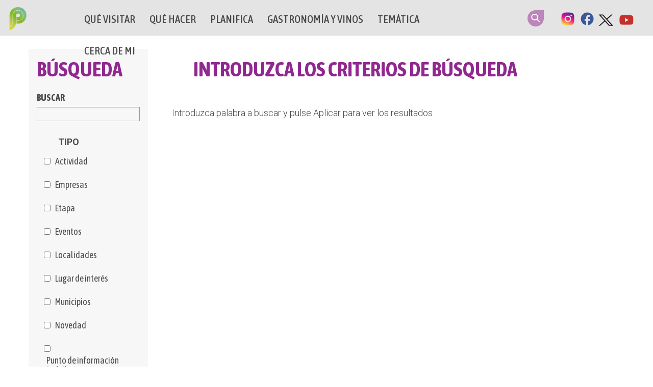

--- FILE ---
content_type: text/html; charset=UTF-8
request_url: https://www.palenciaturismo.com/search
body_size: 6993
content:
<!DOCTYPE html><html lang="es" dir="ltr" prefix="og: https://ogp.me/ns#"><head><meta charset="utf-8" /><link rel="canonical" href="https://www.palenciaturismo.com/search" /><meta name="Generator" content="Drupal 11 (https://www.drupal.org)" /><meta name="MobileOptimized" content="width" /><meta name="HandheldFriendly" content="true" /><meta name="viewport" content="width=device-width, initial-scale=1.0" /><link rel="icon" href="/sites/default/files/ico_palencia_p.png" type="image/png" /><title>Búsqueda | 1 Palencia Turismo</title><link rel="stylesheet" media="all" href="/sites/default/files/css/css_tJ89UcIKkyh2koKhbRX-PSoGNGqkYBsvWgpFIivD0WA.css?delta=0&amp;language=es&amp;theme=palenciaturismo&amp;include=eJxliUESgyAQBD8E8iRqlZGQLCzFQtDfR73m0tXTs6J3NI-jiiL4PfE11UUUNGKzSYMLbVTihd50mEtQtkR9tKRZXGRZia32k1OJf3d9SRedqcJHYkY7jXLaPu6h0VM7sltJYb4JU93DJUsYDDPhMyJllOF2aXmZsHewd7F7k9JRwg-U4Eym" /><link rel="stylesheet" media="all" href="https://cdn.jsdelivr.net/npm/bootstrap@5.3.3/dist/css/bootstrap.min.css" /><link rel="stylesheet" media="all" href="/sites/default/files/css/css_rYGnoRk--mLcvsRFeGdT0IlBGIMuRyYGBrIV7-YUJE4.css?delta=2&amp;language=es&amp;theme=palenciaturismo&amp;include=eJxliUESgyAQBD8E8iRqlZGQLCzFQtDfR73m0tXTs6J3NI-jiiL4PfE11UUUNGKzSYMLbVTihd50mEtQtkR9tKRZXGRZia32k1OJf3d9SRedqcJHYkY7jXLaPu6h0VM7sltJYb4JU93DJUsYDDPhMyJllOF2aXmZsHewd7F7k9JRwg-U4Eym" /><link rel="stylesheet" media="all" href="/sites/default/files/css/css_cw1ErOd6J7D_vqrBlVzFeetNyfHwG07uF0OP0Q3_aMs.css?delta=3&amp;language=es&amp;theme=palenciaturismo&amp;include=eJxliUESgyAQBD8E8iRqlZGQLCzFQtDfR73m0tXTs6J3NI-jiiL4PfE11UUUNGKzSYMLbVTihd50mEtQtkR9tKRZXGRZia32k1OJf3d9SRedqcJHYkY7jXLaPu6h0VM7sltJYb4JU93DJUsYDDPhMyJllOF2aXmZsHewd7F7k9JRwg-U4Eym" /><link rel="stylesheet" media="all" href="https://unpkg.com/photoswipe@5/dist/photoswipe.css" /><script type="application/json" data-drupal-selector="drupal-settings-json">{"path":{"baseUrl":"\/","pathPrefix":"","currentPath":"search","currentPathIsAdmin":false,"isFront":false,"currentLanguage":"es"},"pluralDelimiter":"\u0003","suppressDeprecationErrors":true,"gtag":{"tagId":"G-J3C7E6EPTQ","consentMode":false,"otherIds":[],"events":[],"additionalConfigInfo":[]},"ajaxPageState":{"libraries":"[base64]","theme":"palenciaturismo","theme_token":null},"ajaxTrustedUrl":{"\/search":true},"gtm":{"tagId":null,"settings":{"data_layer":"dataLayer","include_environment":false},"tagIds":["GTM-N6GVGF6J"]},"better_exposed_filters":{"autosubmit_exclude_textfield":true},"user":{"uid":0,"permissionsHash":"58e70aa81c31e5f2e6db2b4537234145b05e04d2a77a886601ef36ed4d9634b8"}}</script><script src="/core/misc/drupalSettingsLoader.js?v=11.2.8"></script><script src="/modules/contrib/google_tag/js/gtag.js?t73ze4"></script><script src="/modules/contrib/google_tag/js/gtm.js?t73ze4"></script></head><body class="path-search"><div id="precarga"></div> <noscript><iframe src="https://www.googletagmanager.com/ns.html?id=GTM-N6GVGF6J"
height="0" width="0" style="display:none;visibility:hidden"></iframe></noscript><div class="dialog-off-canvas-main-canvas" data-off-canvas-main-canvas> <header id="header" class="header" role="banner" aria-label="Cabecera de sitio"><div id="header-top" class="clearfix"><div id="header-int"><div id="mobile-header"><span id="responsive-menu-button">Menu</span></div><div id="logo"><a href="/" title="Palencia Turismo"><span>Palencia Turismo</span></a></div><div class="main-menu"><div id="block-mainnavigation-2" class="mega-menu-main"><div class="region-we-mega-menu"><a class="navbar-toggle collapsed"> <span class="icon-bar"></span> <span class="icon-bar"></span> <span class="icon-bar"></span></a><nav class="main navbar navbar-default navbar-we-mega-menu mobile-collapse hover-action" data-menu-name="main" data-block-theme="palenciaturismo" data-style="Default" data-animation="None" data-delay="" data-duration="" data-autoarrow="0" data-alwayshowsubmenu="1" data-action="hover" data-mobile-collapse="1"><div class="container-fluid"><ul class="we-mega-menu-ul nav nav-tabs"><li class="we-mega-menu-li dropdown-menu" data-level="0" data-element-type="we-mega-menu-li" description="Que visitar en la Provincia de Palencia" data-id="84ea77d2-a98c-4322-89f8-55eca8036d7f" data-submenu="1" data-hide-sub-when-collapse="" data-group="0" data-class="" data-icon="" data-caption="" data-alignsub="" data-target=""> <a href='#' data-drupal-link-system-path="<front>" class="we-megamenu-nolink"> Qué Visitar</a><div class="we-mega-menu-submenu" data-element-type="we-mega-menu-submenu" data-submenu-width="" data-class="" style="width: px"><div class="we-mega-menu-submenu-inner"><div class="we-mega-menu-row" data-element-type="we-mega-menu-row" data-custom-row="0"><div class="we-mega-menu-col span12" data-element-type="we-mega-menu-col" data-width="12" data-block="" data-blocktitle="0" data-hidewhencollapse="" data-class=""><ul class="nav nav-tabs subul"><li class="we-mega-menu-li" data-level="1" data-element-type="we-mega-menu-li" description="" data-id="57bd0914-f9d1-46fd-9d75-682982ccaeae" data-submenu="0" data-hide-sub-when-collapse="" data-group="0" data-class="" data-icon="" data-caption="" data-alignsub="" data-target=""> <a class="we-mega-menu-li" title="" href="/visitar/imprescindibles" target=""> Imprescindibles </a></li><li class="we-mega-menu-li" data-level="1" data-element-type="we-mega-menu-li" description="" data-id="96d98a8e-cbfb-4f9a-9fbd-5a20686c217b" data-submenu="0" data-hide-sub-when-collapse="" data-group="0" data-class="" data-icon="" data-caption="" data-alignsub="" data-target=""> <a class="we-mega-menu-li" title="" href="/visitar/lugares-interes-cultural" target=""> Patrimonio Cultural </a></li><li class="we-mega-menu-li" data-level="1" data-element-type="we-mega-menu-li" description="" data-id="20670f9b-fd98-4ae7-896c-b3c2b97ad95d" data-submenu="0" data-hide-sub-when-collapse="" data-group="0" data-class="" data-icon="" data-caption="" data-alignsub="" data-target=""> <a class="we-mega-menu-li" title="" href="/visitar/lugares-interes-natural" target=""> Patrimonio Natural </a></li><li class="we-mega-menu-li" data-level="1" data-element-type="we-mega-menu-li" description="" data-id="9648338e-af4d-4489-8488-919f02decc2a" data-submenu="0" data-hide-sub-when-collapse="" data-group="0" data-class="" data-icon="" data-caption="" data-alignsub="" data-target=""> <a class="we-mega-menu-li" title="" href="/visitar/territorios" target=""> Territorios </a></li><li class="we-mega-menu-li" data-level="1" data-element-type="we-mega-menu-li" description="" data-id="51f36607-45c5-4a7e-97f8-2cc195020504" data-submenu="0" data-hide-sub-when-collapse="" data-group="0" data-class="" data-icon="" data-caption="" data-alignsub="" data-target=""> <a class="we-mega-menu-li" title="" href="/visitar/capital" target=""> Capital </a></li><li class="we-mega-menu-li" data-level="1" data-element-type="we-mega-menu-li" description="" data-id="c124ff02-a72b-443d-b8d7-f5a79e0b9865" data-submenu="0" data-hide-sub-when-collapse="" data-group="0" data-class="" data-icon="" data-caption="" data-alignsub="" data-target=""> <a class="we-mega-menu-li" title="" href="/visitar/localidades" target=""> Localidades </a></li></ul></div></div><div class="we-mega-menu-row" data-element-type="we-mega-menu-row" data-custom-row="1"><div class="we-mega-menu-col span12" data-element-type="we-mega-menu-col" data-width="12" data-block="views_block__menu_destacados_block_2" data-blocktitle="0" data-hidewhencollapse="" data-class=""><div class="type-of-block"><div class="block-inner"><div class="views-element-container" id="block-views-block-menu-destacados-block-2"><div><div class="col-destacados-menu clearfix js-view-dom-id-b72ac99f15eb8372fe79ed9596ebd2af38a8a5184a76d7887ed128fcba6b6e8d"> <header><div class="col-12"><h2>Qué visitar...</h2></div> </header><div><ul><li><div class="destacado-menu"><div class="image"><div> <a href="/visitar/lugares-interes/villa-romana-olmeda"> <img loading="lazy" src="/sites/default/files/styles/destacado_menu_368x230/public/2020-02/LaOlmedaPortada_600.jpg?h=2a536532&amp;itok=tI0_wHFk" width="368" height="230" alt="Portada Olmeda 600" title="Portada Olmeda 600" /> </a></div></div><div class="text"><div class="category"></div><h2><a href="/visitar/lugares-interes/villa-romana-olmeda" hreflang="es">Villa Romana La Olmeda</a></h2><div class="location"><span class="ic-location"></span> Vega - Valdavia</div></div></div></li><li><div class="destacado-menu"><div class="image"><div> <a href="/visitar/lugares-interes/cueva-franceses"> <img loading="lazy" src="/sites/default/files/styles/destacado_menu_368x230/public/2020-02/CuevadelosFrancesesPortada.jpg?h=f1bf6a28&amp;itok=LGqvgOzL" width="368" height="230" alt="Galeria Cueva de los Franceses" title="Galeria Cueva de los Franceses" /> </a></div></div><div class="text"><div class="category"></div><h2><a href="/visitar/lugares-interes/cueva-franceses" hreflang="es">Cueva de los Franceses</a></h2><div class="location"><span class="ic-location"></span> Montaña Palentina</div></div></div></li></ul></div></div></div></div></div></div></div></div></div></div></li><li class="we-mega-menu-li dropdown-menu" data-level="0" data-element-type="we-mega-menu-li" description="" data-id="1f7978a4-3eee-4ae5-afdf-6e4e2e72e892" data-submenu="1" data-hide-sub-when-collapse="" data-group="0" data-class="" data-icon="" data-caption="" data-alignsub="" data-target=""> <a href='#' data-drupal-link-system-path="<front>" class="we-megamenu-nolink"> Qué hacer</a><div class="we-mega-menu-submenu" data-element-type="we-mega-menu-submenu" data-submenu-width="" data-class="" style="width: px"><div class="we-mega-menu-submenu-inner"><div class="we-mega-menu-row" data-element-type="we-mega-menu-row" data-custom-row="0"><div class="we-mega-menu-col span12" data-element-type="we-mega-menu-col" data-width="12" data-block="" data-blocktitle="0" data-hidewhencollapse="" data-class=""><ul class="nav nav-tabs subul"><li class="we-mega-menu-li" data-level="1" data-element-type="we-mega-menu-li" description="" data-id="1c77862c-ce56-4de5-b153-56436d6920cb" data-submenu="0" data-hide-sub-when-collapse="" data-group="0" data-class="" data-icon="" data-caption="" data-alignsub="" data-target=""> <a class="we-mega-menu-li" title="" href="/que-hacer/recomendados" target=""> Recomendamos </a></li><li class="we-mega-menu-li" data-level="1" data-element-type="we-mega-menu-li" description="" data-id="69727439-f1f8-46f0-b741-11027715582a" data-submenu="0" data-hide-sub-when-collapse="" data-group="0" data-class="" data-icon="" data-caption="" data-alignsub="" data-target=""> <a class="we-mega-menu-li" title="" href="/que-hacer/actividades" target=""> Actividades </a></li><li class="we-mega-menu-li" data-level="1" data-element-type="we-mega-menu-li" description="" data-id="bfb5b508-e647-4efa-a56c-873e3a1cd12a" data-submenu="0" data-hide-sub-when-collapse="" data-group="0" data-class="" data-icon="" data-caption="" data-alignsub="" data-target=""> <a class="we-mega-menu-li" title="" href="/que-hacer/rutas-culturales" target=""> Rutas Culturales </a></li><li class="we-mega-menu-li" data-level="1" data-element-type="we-mega-menu-li" description="" data-id="19087323-82b7-4c1d-aaf9-cfc02e2e7840" data-submenu="0" data-hide-sub-when-collapse="" data-group="0" data-class="" data-icon="" data-caption="" data-alignsub="" data-target=""> <a class="we-mega-menu-li" title="" href="/que-hacer/rutas-naturales" target=""> Rutas Naturales </a></li></ul></div></div><div class="we-mega-menu-row" data-element-type="we-mega-menu-row" data-custom-row="1"><div class="we-mega-menu-col span12" data-element-type="we-mega-menu-col" data-width="12" data-block="views_block__menu_destacados_block_3" data-blocktitle="0" data-hidewhencollapse="" data-class=""><div class="type-of-block"><div class="block-inner"><div class="views-element-container" id="block-views-block-menu-destacados-block-3"><div><div class="col-destacados-menu clearfix js-view-dom-id-86d5650dca27fbc0cf9bc78202cfa15c691ab4407468728b8659332a71957c5b"> <header><div class="col-12"><h2>Qué hacer...</h2></div> </header><div><ul><li><div class="destacado-menu"><div class="image"><div> <a href="/que-hacer/actividades/palencia-turismo-fitur-2026"> <img loading="lazy" src="/sites/default/files/styles/destacado_menu_368x230/public/2026-01/banner%20slider%20web%20turismo_0.png?h=164c5aa9&amp;itok=_h7_p1UF" width="368" height="230" alt="FITUR 2026" /> </a></div></div><div class="text"><div class="category"></div><h2><a href="/que-hacer/actividades/palencia-turismo-fitur-2026" hreflang="es">PALENCIA TURISMO EN FITUR 2026</a></h2><div class="location"><span class="ic-location"></span> Boedo - Ojeda, Capital Palentina, Cerrato Palentino, Montaña Palentina, Tierra de Campos, Vega - Valdavia</div></div></div></li><li><div class="destacado-menu"><div class="image"><div> <a href="/que-hacer/actividades/turismo-navideno-20252026"> <img loading="lazy" src="/sites/default/files/styles/destacado_menu_368x230/public/2025-12/Dise%C3%B1o%20sin%20t%C3%ADtulo%20%281%29.png?h=2a536532&amp;itok=oS9Vey2G" width="368" height="230" alt="TURISMO NAVIDEÑO 2025/2026" /> </a></div></div><div class="text"><div class="category"></div><h2><a href="/que-hacer/actividades/turismo-navideno-20252026" hreflang="es">TURISMO NAVIDEÑO 2025/2026</a></h2><div class="location"><span class="ic-location"></span> Boedo - Ojeda, Capital Palentina, Tierra de Campos</div></div></div></li></ul></div></div></div></div></div></div></div></div></div></div></li><li class="we-mega-menu-li dropdown-menu" data-level="0" data-element-type="we-mega-menu-li" description="" data-id="aa9545ea-9c1f-477c-b04e-ae8b61552088" data-submenu="1" data-hide-sub-when-collapse="" data-group="0" data-class="" data-icon="" data-caption="" data-alignsub="" data-target=""> <a href='#' data-drupal-link-system-path="<front>" class="we-megamenu-nolink"> Planifica</a><div class="we-mega-menu-submenu" data-element-type="we-mega-menu-submenu" data-submenu-width="" data-class="" style="width: px"><div class="we-mega-menu-submenu-inner"><div class="we-mega-menu-row" data-element-type="we-mega-menu-row" data-custom-row="0"><div class="we-mega-menu-col span12" data-element-type="we-mega-menu-col" data-width="12" data-block="" data-blocktitle="0" data-hidewhencollapse="" data-class=""><ul class="nav nav-tabs subul"><li class="we-mega-menu-li" data-level="1" data-element-type="we-mega-menu-li" description="" data-id="28d862f3-7663-4d5a-a19a-349ccd42d4d9" data-submenu="0" data-hide-sub-when-collapse="" data-group="0" data-class="" data-icon="" data-caption="" data-alignsub="" data-target=""> <a class="we-mega-menu-li" title="" href="/actualidad/novedades-eventos" target=""> Novedades y Eventos </a></li><li class="we-mega-menu-li" data-level="1" data-element-type="we-mega-menu-li" description="Imprescindibles de la Guía Práctica" data-id="e0f32106-89ee-42d4-9202-59bd3a35c93a" data-submenu="0" data-hide-sub-when-collapse="" data-group="0" data-class="" data-icon="" data-caption="" data-alignsub="" data-target=""> <a class="we-mega-menu-li" title="" href="/guia-practica/informaci%C3%B3n" target=""> Información práctica </a></li></ul></div></div><div class="we-mega-menu-row" data-element-type="we-mega-menu-row" data-custom-row="1"><div class="we-mega-menu-col span12" data-element-type="we-mega-menu-col" data-width="12" data-block="views_block__menu_destacados_block_5" data-blocktitle="0" data-hidewhencollapse="" data-class=""><div class="type-of-block"><div class="block-inner"><div class="views-element-container" id="block-views-block-menu-destacados-block-5"><div><div class="col-destacados-menu clearfix js-view-dom-id-5182e0a9291d9df4d31b837fc228f32500bb17d01afde42a97863bcabb2f42d1"> <header><div class="col-12"><h2>¡Planifica! No te puedes perder...</h2></div> </header><div><ul><li><div class="destacado-menu"><div class="image"><div> <a href="/actualidad/eventos/carnaval-galleta-fiesta-interes-turistico-regional"> <img loading="lazy" src="/sites/default/files/styles/destacado_menu_368x230/public/2023-02/banner.jpg?h=2a536532&amp;itok=QI7gAthy" width="368" height="230" alt="banner Aguilar carnaval" title="banner Aguilar" /> </a></div></div><div class="text"><div class="category"></div><h2><a href="/actualidad/eventos/carnaval-galleta-fiesta-interes-turistico-regional" hreflang="es">Carnaval de la Galleta, Fiesta de Interés Turístico Regional</a></h2><div class="location">13/02/2026 - 17/02/2026</div></div></div></li><li><div class="destacado-menu"><div class="image"><div> <a href="/actualidad/eventos/semana-santa-palencia-fiesta-interes-turistico-internacional"> <img loading="lazy" src="/sites/default/files/styles/destacado_menu_368x230/public/2025-10/Dise%C3%B1o%20sin%20t%C3%ADtulo%20%281%29.png?h=2a536532&amp;itok=FxpHURgI" width="368" height="230" alt="SEMANA SANTA CIUDAD DE PALENCIA" /> </a></div></div><div class="text"><div class="category"></div><h2><a href="/actualidad/eventos/semana-santa-palencia-fiesta-interes-turistico-internacional" hreflang="es">Semana Santa de Palencia, Fiesta de Interés Turístico Internacional</a></h2><div class="location">29/03/2026 - 05/04/2026</div></div></div></li></ul></div></div></div></div></div></div></div></div></div></div></li><li class="we-mega-menu-li" data-level="0" data-element-type="we-mega-menu-li" description="" data-id="0b7f3731-f21b-4154-bdf2-19f500509f0c" data-submenu="0" data-hide-sub-when-collapse="" data-group="0" data-class="" data-icon="" data-caption="" data-alignsub="" data-target="_blank"> <a class="we-mega-menu-li" title="" href="https://www.alimentosdepalencia.com/" target="_blank"> Gastronomía y vinos </a></li><li class="we-mega-menu-li" data-level="0" data-element-type="we-mega-menu-li" description="" data-id="dc5edb13-437c-414a-adf6-2e290e94fedc" data-submenu="0" data-hide-sub-when-collapse="" data-group="0" data-class="" data-icon="" data-caption="" data-alignsub="" data-target=""> <a class="we-mega-menu-li" title="" href="/tematicas" target=""> Temática </a></li><li class="we-mega-menu-li" data-level="0" data-element-type="we-mega-menu-li" description="" data-id="9f03d490-b844-431a-9822-4afd61f5f39b" data-submenu="0" data-hide-sub-when-collapse="" data-group="0" data-class="" data-icon="" data-caption="" data-alignsub="" data-target=""> <a class="we-mega-menu-li" title="" href="/cerca" target=""> Cerca de mi </a></li></ul></div></nav></div></div></div><div class="language-switcher"><div id="block-searchheader" class="search-block-form"><div><div class="form-actions"><a class="search-link" href="/search">Search</a></div></div></div><div id="block-redesheader" class="clearfix"><div><dl><dd><a class="it" href="https://www.instagram.com/palenciaesturismo/" target="_blank">Instagram</a></dd><dd><a class="fb" href="https://www.facebook.com/PalenciaTurismo/" target="_blank">Facebook</a></dd><dd><a class="tw" href="https://twitter.com/PalenciaTurismo" target="_blank">Twitter</a></dd><dd><a class="yt" href="https://www.youtube.com/channel/UC18I5_GowbBlqP32DGS7cbg" target="_blank">Youtube</a></dd></dl></div></div></div></div></div></header> <main id="content" class="main-content clearfix" role="main"><div class="wrapper clearfix"> <aside class="sidebar"><div class="views-exposed-form bef-exposed-form block-no-exposed" data-bef-auto-submit="" data-bef-auto-submit-delay="500" data-bef-auto-submit-minimum-length="3" data-bef-auto-submit-full-form="" data-drupal-selector="views-exposed-form-busqueda-page-1" id="block-formularioexpuestobusquedapage-1"><h2>Búsqueda</h2><form action="/search" method="get" id="views-exposed-form-busqueda-page-1" accept-charset="UTF-8"><div class="js-form-item form-item js-form-type-search-api-autocomplete form-item-search-api-fulltext js-form-item-search-api-fulltext"> <label for="edit-search-api-fulltext--2">Buscar</label> <input data-drupal-selector="edit-search-api-fulltext" type="text" id="edit-search-api-fulltext--2" name="search_api_fulltext" value="" size="30" maxlength="128" class="form-text" /></div><fieldset data-drupal-selector="edit-type" id="edit-type--2--wrapper" class="fieldgroup form-composite js-form-item form-item js-form-wrapper form-wrapper"><legend> <span class="fieldset-legend">Tipo</span></legend><div class="fieldset-wrapper"><div id="edit-type--2" class="form-checkboxes"><div class="form-checkboxes bef-checkboxes"><div class="js-form-item form-item js-form-type-checkbox form-item-type-actividad js-form-item-type-actividad"> <input data-drupal-selector="edit-type-actividad" type="checkbox" id="edit-type-actividad--2" name="type[actividad]" value="actividad" class="form-checkbox" /> <label for="edit-type-actividad--2" class="option">Actividad</label></div><div class="js-form-item form-item js-form-type-checkbox form-item-type-empresas js-form-item-type-empresas"> <input data-drupal-selector="edit-type-empresas" type="checkbox" id="edit-type-empresas--2" name="type[empresas]" value="empresas" class="form-checkbox" /> <label for="edit-type-empresas--2" class="option">Empresas</label></div><div class="js-form-item form-item js-form-type-checkbox form-item-type-etapa js-form-item-type-etapa"> <input data-drupal-selector="edit-type-etapa" type="checkbox" id="edit-type-etapa--2" name="type[etapa]" value="etapa" class="form-checkbox" /> <label for="edit-type-etapa--2" class="option">Etapa</label></div><div class="js-form-item form-item js-form-type-checkbox form-item-type-eventos js-form-item-type-eventos"> <input data-drupal-selector="edit-type-eventos" type="checkbox" id="edit-type-eventos--2" name="type[eventos]" value="eventos" class="form-checkbox" /> <label for="edit-type-eventos--2" class="option">Eventos</label></div><div class="js-form-item form-item js-form-type-checkbox form-item-type-localidad js-form-item-type-localidad"> <input data-drupal-selector="edit-type-localidad" type="checkbox" id="edit-type-localidad--2" name="type[localidad]" value="localidad" class="form-checkbox" /> <label for="edit-type-localidad--2" class="option">Localidades</label></div><div class="js-form-item form-item js-form-type-checkbox form-item-type-lugar-interes js-form-item-type-lugar-interes"> <input data-drupal-selector="edit-type-lugar-interes" type="checkbox" id="edit-type-lugar-interes--2" name="type[lugar_interes]" value="lugar_interes" class="form-checkbox" /> <label for="edit-type-lugar-interes--2" class="option">Lugar de interés</label></div><div class="js-form-item form-item js-form-type-checkbox form-item-type-municipios js-form-item-type-municipios"> <input data-drupal-selector="edit-type-municipios" type="checkbox" id="edit-type-municipios--2" name="type[municipios]" value="municipios" class="form-checkbox" /> <label for="edit-type-municipios--2" class="option">Municipios</label></div><div class="js-form-item form-item js-form-type-checkbox form-item-type-novedad js-form-item-type-novedad"> <input data-drupal-selector="edit-type-novedad" type="checkbox" id="edit-type-novedad--2" name="type[novedad]" value="novedad" class="form-checkbox" /> <label for="edit-type-novedad--2" class="option">Novedad</label></div><div class="js-form-item form-item js-form-type-checkbox form-item-type-punto-informacion-turistica js-form-item-type-punto-informacion-turistica"> <input data-drupal-selector="edit-type-punto-informacion-turistica" type="checkbox" id="edit-type-punto-informacion-turistica--2" name="type[punto_informacion_turistica]" value="punto_informacion_turistica" class="form-checkbox" /> <label for="edit-type-punto-informacion-turistica--2" class="option">Punto de información turística</label></div><div class="js-form-item form-item js-form-type-checkbox form-item-type-ruta js-form-item-type-ruta"> <input data-drupal-selector="edit-type-ruta" type="checkbox" id="edit-type-ruta--2" name="type[ruta]" value="ruta" class="form-checkbox" /> <label for="edit-type-ruta--2" class="option">Ruta</label></div><div class="js-form-item form-item js-form-type-checkbox form-item-type-servicio-turistico js-form-item-type-servicio-turistico"> <input data-drupal-selector="edit-type-servicio-turistico" type="checkbox" id="edit-type-servicio-turistico--2" name="type[servicio_turistico]" value="servicio_turistico" class="form-checkbox" /> <label for="edit-type-servicio-turistico--2" class="option">Servicio Turístico</label></div><div class="js-form-item form-item js-form-type-checkbox form-item-type-territorio js-form-item-type-territorio"> <input data-drupal-selector="edit-type-territorio" type="checkbox" id="edit-type-territorio--2" name="type[territorio]" value="territorio" class="form-checkbox" /> <label for="edit-type-territorio--2" class="option">Territorio</label></div></div></div></div></fieldset><div data-drupal-selector="edit-actions" class="form-actions js-form-wrapper form-wrapper" id="edit-actions--2"><input data-bef-auto-submit-click="" data-drupal-selector="edit-submit-busqueda-2" type="submit" id="edit-submit-busqueda--2" value="Aplicar" class="button js-form-submit form-submit" /></div></form></div> </aside> <section class="main-section-sidebar"><div data-drupal-messages-fallback class="hidden"></div><div id="block-mainpagecontent"><div class="views-element-container"><div class="wrapper block-no-exposed2 view-ldi js-view-dom-id-275431cb669fcf2c0fff95c6c1bdfeca9384c5a2916d880a0c01bde57af2d6de"> <header><h2>Introduzca los criterios de búsqueda</h2> </header> Introduzca palabra a buscar y pulse Aplicar para ver los resultados</div></div></div> </section></div> </main> <footer class="site-footer"><div class="site-footer-top clearfix"><div class="wrapper"><div class="row"><div id="block-footer1es" class="col-3"><div><p>@DIPUTACIÓN DE PALENCIA<br>Calle Burgos Nº1, 34001 Palencia - España<br>Tlf. 979715100 N.I.F: P3400000J</p></div></div><div id="block-footer2es" class="col-3"><div><ul><li><a href="/actualidad/novedades-eventos">Novedades y eventos</a></li><li><a href="/guia-practica/información">Información práctica</a></li><li><a href="https://www.alimentosdepalencia.com/" target="_blank">Alimentos de Palencia</a></li><li><a href="/tematicas" target="_blank">Temática</a></li></ul></div></div><div id="block-footer3es" class="col-3"><div><ul><li><a href="/guia-practica/zona-decargas">Horarios y descargas</a></li><li><a href="/portales-destacados">Portales Destacados</a></li><li><a href="/guia-practica/donde-encontrarnos">Oficinas de información turística</a></li><li><a href="/cerca">Cerca de mi</a></li></ul></div></div><div id="block-footer4es" class="col-3"><div><p>PALENCIA TURISMO<br>Tlfno.: 979706523<br>turismo@diputaciondepalencia.es</p><dl><dt>Redes sociales</dt><dd><a class="it" href="https://www.instagram.com/palenciaesturismo/" target="_blank">Instagram</a></dd><dd><a class="fb" href="https://www.facebook.com/PalenciaTurismoDiputacion/" target="_blank">Facebook</a></dd><dd><a class="tw" href="https://twitter.com/PalenciaTurismo" target="_blank">Twitter</a></dd><dd><a class="yt" href="https://www.youtube.com/channel/UC18I5_GowbBlqP32DGS7cbg" target="_blank">Youtube</a></dd></dl></div></div></div></div><div class="site-footer-bottom clearfix"><div class="wrapper"><div class="menu-footer"><div id="block-footerbottomnew"><div><ul><li><a href="/informacion">Información</a></li><li><a href="/aviso-legal">Aviso Legal</a></li><li><a href="/politica-privacidad">Política de privacidad</a></li><li><a href="/politica-cookies">Política de Cookies</a></li><li><a href="/accesibilidad">Accesibilidad</a></li><li><a href="/creditos">Créditos imágenes/vídeos utilizados</a></li></ul></div></div></div><div class="ateigh"> <a href="https://ateigh.com" target="_blank" rel="nofollow">Diseño web Ateigh</a></div></div></div></footer></div><link href="https://fonts.googleapis.com/css?family=Cormorant+Infant:500,700|IBM+Plex+Sans:300,400,500,700" rel="stylesheet"><script src="/core/assets/vendor/jquery/jquery.min.js?v=4.0.0-rc.1"></script><script src="/core/assets/vendor/once/once.min.js?v=1.0.1"></script><script src="/modules/contrib/slick/js/jquery-type-polyfill.min.js?t73ze4"></script><script src="/sites/default/files/languages/es_OmYEWdm8bBHpqQlXlsZxgHOIGfLfy-qCM9y2SgReOY8.js?t73ze4"></script><script src="/core/misc/drupal.js?v=11.2.8"></script><script src="/core/misc/drupal.init.js?v=11.2.8"></script><script src="/core/misc/debounce.js?v=11.2.8"></script><script src="/libraries/slick-carousel/slick/slick.min.js?v=1.x"></script><script src="/core/assets/vendor/tabbable/index.umd.min.js?v=6.2.0"></script><script src="/modules/contrib/better_exposed_filters/js/auto_submit.js?t73ze4"></script><script src="/modules/contrib/better_exposed_filters/js/better_exposed_filters.js?t73ze4"></script><script src="/modules/contrib/better_exposed_filters/js/bef_select_all_none.js?t73ze4"></script><script src="/core/misc/progress.js?v=11.2.8"></script><script src="/core/assets/vendor/loadjs/loadjs.min.js?v=4.3.0"></script><script src="/core/misc/announce.js?v=11.2.8"></script><script src="/core/misc/message.js?v=11.2.8"></script><script src="/core/misc/ajax.js?v=11.2.8"></script><script src="/themes/contrib/stable/js/ajax.js?v=11.2.8"></script><script src="/modules/contrib/google_tag/js/gtag.ajax.js?t73ze4"></script><script src="/themes/palenciaturismo/js/aos.js?t73ze4"></script><script src="https://maps.googleapis.com/maps/api/js?libraries=geometry&amp;key=AIzaSyCAi6_mnF4TOhCe1YXm2t6s1lv10H1DBi4&amp;callback=Drupal.geolocation.google.load"></script><script src="/themes/palenciaturismo/js/masonry.pkgd.min.js?t73ze4"></script><script src="/themes/palenciaturismo/js/imagesloaded.pkgd.min.js?t73ze4"></script><script src="/themes/palenciaturismo/js/slick.config.js?t73ze4"></script><script src="/themes/palenciaturismo/js/libjava.js?t73ze4"></script><script src="/themes/palenciaturismo/js/jquery.stellar.min.js?t73ze4"></script><script src="/themes/palenciaturismo/js/photoswipe-init.js?t73ze4"></script><script src="/modules/contrib/we_megamenu/assets/js/we_mobile_menu.js?v=1"></script><script src="/modules/contrib/we_megamenu/assets/js/we_megamenu_frontend.js?v=1"></script><script type="text/javascript">
if (typeof AOS != 'undefined'){
AOS.init({
once: true,
disable: 'mobile'
});
}
</script></body></html>

--- FILE ---
content_type: text/javascript
request_url: https://www.palenciaturismo.com/themes/palenciaturismo/js/libjava.js?t73ze4
body_size: 8763
content:
/**
 * @file
 *
 */

(function ($) {

  'use strict';

  /**
   * 
   *
   */
   
	reajustesRedimension();
	
	// Comprobacion svg
	var svgSupport = (window.SVGSVGElement) ? true : false;
	if (!svgSupport){
	    $("body").addClass("no-svg");
	}

	function readCookie(name) {
		var nameEQ = name + "=";
		var ca = document.cookie.split(';');
		for(var i=0;i < ca.length;i++) {
			var c = ca[i];
			while (c.charAt(0)==' ') c = c.substring(1,c.length);
			if (c.indexOf(nameEQ) == 0) return c.substring(nameEQ.length,c.length);
		}
		return null;
	}
	
	//Generar cookie
	function createCookie(name,value,days) {
		if (days) {
			var date = new Date();
			date.setTime(date.getTime()+(days*24*60*60*1000));
			var expires = "; expires="+date.toGMTString();
		}
		else var expires = "";
		document.cookie = name+"="+value+expires+"; path=/";
	}
	
	

	function obtieneAnchoJs(){
		if (document.body)	
			var ancho = (document.body.clientWidth);	
		else	
			var ancho = (window.innerWidth);
		
		var scrollBarWidth = 0;
		if (window.innerWidth)
			scrollBarWidth = window.innerWidth - jQuery("body").width();
		return ancho+scrollBarWidth;
	}
	
	
	function click_links(o) {
		$("#precarga").fadeIn("600", function() {
		window.location.href = o
		});
	}

	function coverFadeOut() {
		$("#precarga").fadeOut("slow", function() {})
	}

		
	function reajustesRedimension(){		
	
		var ancho = obtieneAnchoJs();
                
                // Código menu movil
                /* $('.main-menu .menu .menu-item--expanded ul li.back').each(function (){ 
                    $(this).remove();
                }); */
		
		if (ancho > 990){
			if ($('#toolbar-administration').length > 0){
				$('#header').css({ "top" : "auto"});
			}
                        //$("main").css({ "padding-top" : $("#header").height() });
                        
                        // Codigo menu movil
                       /* $(".main-menu .menu").removeClass("mobile-menu");
                       $(".main-menu .menu .menu-item--expanded a").removeClass("magnific");	*/
                       
                    // parallax home
                    if($("#block-losmejoreslugaresdeinteres .block-parallax").length > 0) {
                        var imagen = $("#block-losmejoreslugaresdeinteres .block-parallax img").attr("src");
                        $("#block-losmejoreslugaresdeinteres .block-parallax").css({"background" : "none"});
                        $("#block-losmejoreslugaresdeinteres .block-parallax img").css({"display":"block"});
                    }
                    
                    // Cabecera home video/foto
                    if ($("iframe").length > 0 && $("iframe").attr("data-youtube")){                    
                        $("iframe").each(function(){
                            if ($(this).attr("data-youtube"))
                               //$(this).attr("src",$(this).attr("data-youtube").replace("watch?v=", "embed/"));
                                $(this).attr("src",$(this).attr("data-youtube"));
                        }); 
                        $(".video-foreground iframe").css({"display":"block"});
                        $(".video-foreground").css({"background":"none"});
                        $("img.img-home-movil").css({"display":"none"});
                    }
                   // carrusel territorios
                   if ($(".view-territorios .slick-list").length){   
                        $('.view-territorios').slick('unslick');
                        compruebaTabs();
                    }
                    
                    // cerca de mi altura
                    if($(".geolocation-views-proximity-field .image-list").length) {
                        var altura = $(".geolocation-views-proximity-field .image-list").height();
                        $(".geolocation-views-proximity-field").height(altura);
                    }
                    
                    // Filtros desktop
                    if($(".block-no-exposed form").length > 0 && !$("body").hasClass("page-node-type-localidad")) {
                        if (!$(".block-no-exposed form").hasClass("geolocation-views-proximity-field")) {
                            $(".block-no-exposed form").css({"display" : "block"});
                            if($('.button-filter').length > 0) {
                                $(".button-filter").css({"display" : "none"});
                            }
                        }
                    }
                    
		}else{
                    
                    // Codigo menu movil
                    /* $(".main-menu .menu").addClass("mobile-menu");
                    $(".main-menu .menu .menu-item--expanded a").addClass("magnific");
                    $('.main-menu .menu .menu-item--expanded ul').each(function (){ 
                        var texto = $(this).parent("li").find("a").html();
                        $('li:first', this).before("<li class='back'><a href='#'>"+texto+"</a></li>");
                    });  */
                    
                    // parallax home
                    if($("#block-losmejoreslugaresdeinteres .block-parallax").length > 0) {
                        var imagen = $("#block-losmejoreslugaresdeinteres .block-parallax img").attr("src");
                        $("#block-losmejoreslugaresdeinteres .block-parallax").css({"background" : "url(" + imagen + ") center bottom no-repeat"});
                        $("#block-losmejoreslugaresdeinteres .block-parallax").css({"background-size" : "cover"}); 
                        $("#block-losmejoreslugaresdeinteres .block-parallax img").css({"display":"none"});
                    }
                    
                    // Cabecera home video/foto
                    if($("img.img-home-movil").length > 0) {
                        $(".video-foreground").css({"background":"none"});
                        $(".video-foreground iframe").css({"display":"none"});
                        var imagen = $("img.img-home-movil").attr("src");
                        $(".video-foreground").css({"background" : "url(" + imagen + ") center center no-repeat"});
                        $(".video-foreground").css({"background-size" : "cover" });
                        $("img.img-home-movil").css({"display":"none"});
                   }
                   
                   // carrusel territorios
                    if ($(".view-territorios").length){   
                        $(".view-territorios").slick({
                            centerMode: false,
                            speed: 1000,
                            slidesToShow: 1,
                            autoplay: false,
                            dots: false,
                            arrows: true,
                            responsive: [
                              {
                                breakpoint: 1600,
                                settings: {
                                  slidesToShow: 1,
                                }
                              },
                              {
                                breakpoint: 1200,
                                settings: {                             
                                  slidesToShow: 1
                                }
                              },
                              {
                                breakpoint: 600,
                                settings: {                             
                                  slidesToShow: 1
                                }
                              }
                            ]
                          });
                    }
                    
                // Funcionalidad filtros móvil
                    if($(".block-no-exposed form").length > 0 && !$("body").hasClass("page-node-type-localidad")) {
                        if (!$(".block-no-exposed form").hasClass("geolocation-views-proximity-field")) {
                            $(".block-no-exposed form").css({"display" : "none"});
                            if($('.button-filter').length > 0) {
                                $(".button-filter").css({"display" : "block"});
                            }      
                        }
                    }       
                    if($(".block-no-exposed form").length > 0 && !$("body").hasClass("page-node-type-localidad")) {
                        if (!$(".block-no-exposed form").hasClass("geolocation-views-proximity-field")) {                            
                            if($('.button-filter').length > 0) {
                                 if ($(".button-filter").hasClass("close-filter")) {
                                     $(".block-no-exposed form").css({"display" : "none"});
                                 }else {
                                     $(".block-no-exposed form").css({"display" : "block"});
                                 }
                                $(".button-filter").css({"display" : "block"});
                            }
                        }
                    }

		}
                /* if ($(".fullwidth").length > 0){ 
                    $(".fullwidth").css({ left: -((ancho-$(".contenido_pagina").width())/2) + 24});
                    $(".fullwidth").html("<div class='wrapper'>" + $(".fullwidth").html() + "</div>");
                } */
	}
        
        
	
	function checkOrientation(){
		var currMode = "";
 
		switch(window.orientation){
 
           case 0:
           currMode = "portrait";
           break;
 
           case -90:
           currMode = "landscape";
           break;
 
           case 90:
           currMode = "landscape";
           break;
 
           case 180:
           currMode = "landscape";
           break;
		}
		return currMode;
	}
	
	var orientationOld = checkOrientation();
        
        function compruebaTabs(){
            if ($(".view-territorios")){
                var heightTerritorio = 0;
                var i=0;
                $('.view-territorios .views-row').each(function(){
                    if (i++===0){ 
                        $('.description-tab',this).show();
                        $('.title-tab a',this).addClass("active");
                    }
                    if ($('.description-tab',this).height() > heightTerritorio){
                        heightTerritorio = $('.description-tab',this).height();
                    }
                    
                });
                $(".view-territorios").height(heightTerritorio + 100);
            }
            $(".view-territorios .title-tab").click(function(){
                //$("a",this).addClass("active");
                
                if($(window).width() > 990) { //desktop
                    $('.view-territorios .views-row .description-tab').each(function(){
                        $(this).hide();
                        $(".view-territorios .views-row a").removeClass("active");
                    });
                    $(this).find("a").addClass("active");
                    $(this).parent().find(".description-tab").show();
                }else{ // movil
                   var tab_current = $(this).find("a").attr("href");
                   var position = tab_current.indexOf("-") + 1;
                   var elem_current = tab_current.substr(position)-1;
                   if ($(".view-territorios .slick-list").length){ 
                       $('.view-territorios').slick('slickGoTo', elem_current);
                   }
                }
            });
        }
        
	
	$(document).ready(function($) {
		compruebaTabs();
                if ($(".slideshow").length){
                    $(".slideshow__slides").slick({
                        speed: 1000,
                        slidesToShow: 5,
                        /* centerMode: true, */
                        responsive: [
                          {
                            breakpoint: 1600,
                            settings: {
                              slidesToShow: 5,
                              /* centerPadding: '100px', */
                            }
                          },
                          {
                            breakpoint: 1200,
                            settings: {                             
                              slidesToShow: 3
                            }
                          },
                          {
                            breakpoint: 900,
                            settings: {                             
                              slidesToShow: 1
                            }
                          }
                        ]
                      });
                    
                }
                if ($(".slideshow2").length){
                if($(".slideshow2 li").length > 2) {
                    $(".slideshow__slides").slick({
                        speed: 1000,
                        slidesToShow: 2,
                        //centerMode: true,
                        autoplay:true,
                        responsive: [
                          {
                            breakpoint: 1600,
                            settings: {
                              slidesToShow: 2,
                              centerPadding: '100px',
                            }
                          },
                          {
                            breakpoint: 1200,
                            settings: {                             
                              slidesToShow: 2
                            }
                          },
                          {
                            breakpoint: 900,
                            settings: {                             
                              slidesToShow: 1
                            }
                          }
                        ]
                      });
                }else{
                    $(".slideshow2").addClass("not-slick");
                }    
                }
                
                 if ($(".slideshow3").length){   
                    var $slideshow3 = $(".slideshow__slides3").slick({
                        speed: 1000,
                        slidesToShow: 1,
                        adaptiveHeight: true,
                        autoplay: false,
                        dots: true,
                        arrows: false,
                        fade: true,                        
                        responsive: [
                          {
                            breakpoint: 1600,
                            settings: {
                              slidesToShow: 1,
                            }
                          },
                          {
                            breakpoint: 1200,
                            settings: {                             
                              slidesToShow: 1
                            }
                          },
                          {
                            breakpoint: 600,
                            settings: {                             
                              slidesToShow: 1
                            }
                          }
                        ]
                      });
                    
                }
                
                if ($(".slideshow4").length){
                    $(".slideshow4 ul").slick({
                        speed: 1000,
                        slidesToShow: 2,
                        //centerMode: true,
                        autoplay:true,
                        responsive: [
                          {
                            breakpoint: 1600,
                            settings: {
                              slidesToShow: 2,
                              centerPadding: '100px',
                            }
                          },
                          {
                            breakpoint: 1200,
                            settings: {                             
                              slidesToShow: 2
                            }
                          },
                          {
                            breakpoint: 900,
                            settings: {                             
                              slidesToShow: 1
                            }
                          }
                        ]
                      });
                    
                }
                
                // eventos home
                if ($(".home-eventos").length){
                    $(".home-eventos .event-list").slick({
                        lazyLoad: 'ondemand',
                        speed: 1000,
                        slidesToShow: 5,
                        centerMode: false,
                        responsive: [
                          {
                            breakpoint: 1600,
                            settings: {
                              slidesToShow: 5,
                            }
                          },
                          {
                            breakpoint: 1200,
                            settings: {                             
                              slidesToShow: 3
                            }
                          },
                          {
                            breakpoint: 768,
                            settings: {                             
                              slidesToShow: 1
                            }
                          }
                        ]
                      });
                      
                      /* var $imagenesEventos = $(".home-eventos");
                      if ($imagenesEventos){
                            $imagenesEventos.imagesLoaded(function(){
                                $(".home-eventos").fadeIn();
                            });
                      } */
                    
                }
                
                // portales destacados home
                if ($(".portales-destacados").length){
                    $(".portales-destacados .item-list ul").slick({
                        speed: 1000,
                        slidesToShow: 3,
                        centerMode: false,
                        responsive: [
                          {
                            breakpoint: 1600,
                            settings: {
                              slidesToShow: 3,
                            }
                          },
                          {
                            breakpoint: 1200,
                            settings: {                             
                              slidesToShow: 3
                            }
                          },
                          {
                            breakpoint: 600,
                            settings: {                             
                              slidesToShow: 1
                            }
                          }
                        ]
                      });
                      
                      /* var $imagenesPort = $(".portales-destacados");
                      if ($imagenesPort){
                            $imagenesPort.imagesLoaded(function(){
                                $(".portales-destacados").fadeIn();
                            });
                      } */
                    
                }
                
               // etapas ruta
                if ($(".etapas-carrusel").length){
                    $(".etapas-carrusel .etapas-list").slick({
                        speed: 1000,
                        slidesToShow: 4,
                        centerMode: false,
                        infinite: false,
                        responsive: [
                          {
                            breakpoint: 1600,
                            settings: {
                              slidesToShow: 4,
                            }
                          },
                          {
                            breakpoint: 1280,
                            settings: {                             
                              slidesToShow: 3
                            }
                          },
                           
                          {
                            breakpoint: 990,
                            settings: {                             
                              slidesToShow: 2
                            }
                          },
                          {
                            breakpoint: 768,
                            settings: {                             
                              slidesToShow: 1
                            }
                          }
                        ]
                      });
                      
                    /* $(".etapas-carrusel .etapas-list .num-etapa").click(function(e){
                       // e.preventDefault();
                       // var slideIndex = $(this).parent().parent().attr('data-slick-index'); 
                       // $('.etapas-carrusel .etapas-list').slick('slickGoTo', slideIndex, true);
                        $('.etapas-carrusel .etapas-list .slick-slide').each(function(){
                            $(this).removeClass("slick-selected");
                        });
                        $(this).parent().parent().parent().addClass("slick-selected");
                    }); */
                }
                
                /* Menu movil - desactivo el salto que da al picar en opciones con submenu */
               /* $('.navbar-we-mega-menu').on("scroll", function(e){
                    e.preventDefault();
                 }); */
                
                /* Menu movil */
                /* $('#responsive-menu-button').click(function(){
                    if (!$(this).hasClass('open')){
                        $(this).toggleClass('open');
                        $('.main-menu').fadeIn();
                        $("#header-top").addClass('header-scroll');
                        //$('.menu_principal').animate({"right":"0px"});

                    }else{
                        $(this).toggleClass('open');
                        $('.main-menu').fadeOut();
                        //$('.menu_principal').animate({"right":"100%"});
                    }
                    return false;
                });

                $('.mobile-menu .menu-item--expanded > a').click(function(e) {
                    e.preventDefault();
                    $(this).parent().find('ul').addClass('active');
                    return false;
                });

                $('.mobile-menu .back > a').click(function(e) {
                    e.preventDefault();
                    $(this).parent().parent().removeClass('active');
                }); */
                
                // Incorporacion boton compartir addThis
                if($('.page-node-type-lugar-interes .more-information').length > 0) {
                    $('.page-node-type-lugar-interes .more-information').append('<!-- Go to www.addthis.com/dashboard to customize your tools --> <div class="addthis_inline_share_toolbox_o5ey"></div>');
                }
                 if($('.page-node-type-novedad .more-information').length > 0) {
                    $('.page-node-type-novedad .more-information').append('<!-- Go to www.addthis.com/dashboard to customize your tools --> <div class="addthis_inline_share_toolbox_o5ey"></div>');
                } 
                 if($('.page-node-type-actividad .more-information').length > 0) {
                    $('.page-node-type-actividad .more-information').append('<!-- Go to www.addthis.com/dashboard to customize your tools --> <div class="addthis_inline_share_toolbox_o5ey"></div>');
                }                     
                if($('.page-node-type-territorio .more-information').length > 0) {
                    $('.page-node-type-territorio .more-information').append('<!-- Go to www.addthis.com/dashboard to customize your tools --> <div class="addthis_inline_share_toolbox_o5ey"></div>');
                }           
                if($('.page-node-type-ruta .more-information').length > 0) {
                    $('.page-node-type-ruta .more-information').append('<!-- Go to www.addthis.com/dashboard to customize your tools --> <div class="addthis_inline_share_toolbox_o5ey"></div>');
                } 		
                
                // Efecto apertura otros datos, lugares cercanos rutas y para hitos ruta
                 $('fieldset.more-info legend').click(function() {
                    $(this).parent().find(".fieldset-wrapper").slideToggle("fast");
                });
                $('fieldset.otros-lugares legend').click(function() {
                    $(this).parent().find(".fieldset-wrapper").slideToggle("fast");
                });     
                $('fieldset.hitos-ruta legend').click(function() {
                    $(this).parent().find(".fieldset-wrapper").slideToggle("fast");
                });     
                $('.hitos-etapa .title').click(function() {
                    $(this).parent().find(".fieldset-wrapper").slideToggle("fast");
                });  
                
                // Efecto hover mapa ranking imprescindibles
                $('.ranking-map .ranking-list li').on('mouseover', function(){
                    var tipo_territorio = $(this).find("div").attr("class");
                    $(this).parent().parent().parent().find(".mapa-ruta").addClass(tipo_territorio); 
                  }).on('mouseout', function(){
                   var tipo_territorio = $(this).find("div").attr("class");
                   $(this).parent().parent().parent().find(".mapa-ruta").removeClass(tipo_territorio);
                })
                
                // Temáticas: Se oculta conenido de la taxonomía cuando se trata de clasificación global que contiene class tematica-detalle 
                // Mantener sólo vista creada de conetnidos con filtros
                if($(".path-taxonomy .tematica-detalle").length > 0) {
                    $("body").addClass("taxonomy-tematica");
                }

                
		// Efecto fade transicion paginas
		$("a:not([href*='#']):not([target*='_blank']):not([class*='magnific']):not([class*='navbar-toggle']):not([href*='?page='])").click(function() {	
			var o = this;
                        
                        if ($(this).parent().parent().parent().parent().hasClass("popup-gallery") || $(this).parent().hasClass("pager__item")) {
                            return;
                        } else {
                            click_links(o);
                        }
		});
		
		if($('#precarga').length){ 
			$('#precarga').delay(500).fadeOut(500);
		}
		
                if ($('.video-foreground').length){
                    var value = $('.video-foreground iframe').attr("src").replace("watch?v=", "embed/");
                    $('.video-foreground iframe').attr("src", value);                    
                }
                if ($('.video-home').length){
                    $(".video-home").height($(window).height());
                    $(".header-node").height($(window).height()+$("#header").height());
                }
                
                // Alternador de idiomas
                if ($(".language-switcher").length > 0 ){
                    $(".language-switcher li a").each(function(){
                        $(this).html($(this).attr('hreflang'));
                    });
                    $(".language-switcher").fadeIn();
		}
                
                 // Efecto fotos zoom vistas con filtro 
                $(".image-list .image img").each(function(){
                    //$(this).addClass('hvr-grow');
                    $(this).addClass('zoom-effect');
                }); 

                // Efecto fotos zoom vista ranking home
                $(".display-grid-ranking .views-row-grid li img").each(function(){
                    //$(this).addClass('hvr-grow');
                     $(this).addClass('zoom-effect');
                }); 
                
                // Efecto fotos zoom imágenes carrusel
                $(".slideshow img").each(function(){
                    $(this).parent().parent().css({"overflow" : "hidden"});
                    $(this).addClass('zoom-effect');
                }); 
  
                // Efecto fotos zoom imágenes ranking-list
                $(".ranking-list .image img").each(function(){
                    $(this).parent().parent().css({"overflow" : "hidden"});
                    $(this).addClass('zoom-effect');
                }); 
 
                // Efecto fotos zoom imágenes ranking-list
                $(".list-recomendados a img").each(function(){
                    $(this).addClass('zoom-effect');
                }); 
                
               // Efecto fotos zoom imágenes ranking-list
                $(".tematica img").each(function(){
                    $(this).parent().parent().css({"overflow" : "hidden"});
                    $(this).addClass('zoom-effect');
                }); 
                
                // Efecto fotos zoom imágenes home novedades
                $(".home-novedades img").each(function(){
                    $(this).addClass('zoom-effect');
                });
                
                // Efecto fotos zoom imágenes home evemtnos
                $(".home-eventos img").each(function(){
                    $(this).parent().parent().css({"overflow" : "hidden"});
                    $(this).addClass('zoom-effect');
                });       
                
                // Efecto fotos zoom imágenes vista detalle tematicas
                $(".taxonomy-tematica .image-list img").each(function(){
                    $(this).addClass('zoom-effect');
                });
                
                // Efecto fotos zoom imágenes vista búsquedas
                $(".path-search .image-list img").each(function(){
                    $(this).addClass('zoom-effect');
                });
                
                // Efecto fotos menu
                $(".destacado-menu img").each(function(){
                    $(this).addClass('zoom-effect');
                });
                
                
                // Título bloque geolocalización
                $(".geoloc-content .col-3").each(function(){
                    $(this).prepend("<h2>Localización</h2>");
                });
                
                // Título bloque localización
                $(".paragraph--type--localizacion .col-3").each(function(){
                    $(this).prepend("<h2>Localización</h2>");
                });
                
                // Efectos submenú
                $('.header .main-menu .menu-item--expanded').on('mouseover', function(){
                    $(this).parent().parent().parent().parent().parent().addClass("header-scroll"); 
                    $(".destacados-menu").addClass("show");
                  }).on('mouseout', function(){
                    $(this).parent().parent().parent().parent().parent().removeClass("header-scroll"); 
                    $(".destacados-menu").removeClass("show");
                });
                
                // Efectos submenú megamenu
               $('.header .mega-menu-main .we-mega-menu-li.dropdown-menu').on('mouseover', function(){
                    if ($("#header-top").hasClass("not-top") === false)
                        $("#header-top").addClass("header-scroll"); 
                  }).on('mouseout', function(){
                    if ($("#header-top").hasClass("not-top") === false)
                        $("#header-top").removeClass("header-scroll"); 
                });
                
                var numParagraph = 1;
                $(".page-node-type-page .subpaginas .content-generico div div.paragraph--type--generico").each(function(){
                    // Buscamos estilo de subpaginas
                    var estilo = $(this).parent().parent().parent().find(".estilo-subpagina");
                    
                    // Si tienen background se aplican clases par impar y identificadores para anclajes
                    if(estilo.html() === "Con background impares") {
                        $(this).addClass('clearfix');
                        if(numParagraph % 2 === 0 )
                            $(this).parent("div").addClass('par');
                        else 
                            $(this).parent("div").addClass('impar');

                        $(this).parent("div").attr("id","generico-"+numParagraph);

                        numParagraph++;
                    }else {
                        $(this).addClass("sin-fondo");
                    }
                });
                
                // Caption galerías slick
                if($(".slideshow2").length > 0) {
                    $(".slideshow2 img").each(function(){
                        var alt = $(this).attr("alt");
                        if (alt !== undefined)
                            $(this).parent("a").append("<span class='caption'>" + alt + "</span>");
                    });
                }
                if($(".slideshow4").length > 0) {
                    $(".slideshow4 img").each(function(){
                        var alt = $(this).attr("alt");
                        if (alt !== undefined)
                            $(this).parent("a").append("<span class='caption'>" + alt + "</span>");
                    });
                }
                
                // More info manual
                $(".content-more-info").each(function(){
                    $(this).after('<a href="#" class="button-more-info read-more-info">Leer más</a>');
                });
                
                // more info lugares de interes por defecto
                if($(".node--type-lugar-interes .description").length > 0 ) {
                    if ($(".node--type-lugar-interes .description").find(".content-more-info").length > 0) {
                        
                    }else{
                        var numParrafo = 1;
                        var contentOculto = "";
                        var totalParrafos = $(".node--type-lugar-interes .description").find("p").length;
                        if (totalParrafos > 1) {
                            var descripcion = $(".node--type-lugar-interes .description").html();
                            var posFirstEnd = descripcion.indexOf("</p>");
                            if (posFirstEnd !== -1)
                            {
                                contentOculto =  descripcion.substr(0, posFirstEnd) + '<div class="content-more-info info-default">' + descripcion.substr(posFirstEnd+4) + "</div>" + '<a href="#" class="button-more-info read-more-info">Leer más</a>'; 
                                $(".node--type-lugar-interes .description").html(contentOculto);
                            }  
                        }
                    }                    
                }
                
                // more info actividades por defecto
                if($(".node--type-actividad .description").length > 0 ) {
                    if ($(".node--type-actividad .description").find(".content-more-info").length > 0) {
                        
                    }else{
                        var numParrafo = 1;
                        var contentOculto = "";
                        var totalParrafos = $(".node--type-actividad .description").find("p").length;
                        if (totalParrafos > 1) {
                            var descripcion = $(".node--type-actividad .description").html();
                            var posFirstEnd = descripcion.indexOf("</p>");
                            if (posFirstEnd !== -1)
                            {
                                contentOculto =  descripcion.substr(0, posFirstEnd) + '<div class="content-more-info info-default">' + descripcion.substr(posFirstEnd+4) + "</div>" + '<a href="#" class="button-more-info read-more-info">Leer más</a>'; 
                                $(".node--type-actividad .description").html(contentOculto);
                            }  
                        }
                    }                    
                }
                
                // more info rutas por defecto
                if($(".node--type-ruta .description").length > 0 ) {
                    if ($(".node--type-ruta .description").find(".content-more-info").length > 0) {
                        
                    }else{
                        var numParrafo = 1;
                        var contentOculto = "";
                        var totalParrafos = $(".node--type-ruta .description").find("p").length;
                        if (totalParrafos > 1) {
                            var descripcion = $(".node--type-ruta .description").html();
                            var posFirstEnd = descripcion.indexOf("</p>");
                            if (posFirstEnd !== -1)
                            {
                                contentOculto =  descripcion.substr(0, posFirstEnd) + '<div class="content-more-info info-default">' + descripcion.substr(posFirstEnd+4) + "</div>" + '<a href="#" class="button-more-info read-more-info">Leer más</a>'; 
                                $(".node--type-ruta .description").html(contentOculto);
                            } 
                        }
                    }                    
                }    
                
                // more info etapa por defecto
                if($(".node--type-etapa .descripcion-etapa").length > 0 ) {
                    if ($(".node--type-etapa .descripcion-etapa").find(".content-more-info").length > 0) {
                        
                    }else{
                        var numParrafo = 1;
                        var contentOculto = "";
                        var totalParrafos = $(".node--type-etapa .descripcion-etapa").find("p").length;
                        if (totalParrafos > 1) {
                            var descripcion = $(".node--type-etapa .descripcion-etapa").html();
                            var posFirstEnd = descripcion.indexOf("</p>");
                            if (posFirstEnd !== -1)
                            {
                                contentOculto =  descripcion.substr(0, posFirstEnd) + '<div class="content-more-info info-default">' + descripcion.substr(posFirstEnd+4) + "</div>" + '<a href="#" class="button-more-info read-more-info">Leer más</a>'; 
                                $(".node--type-etapa .descripcion-etapa").html(contentOculto);
                            } 
                        }
                    }                    
                }                
             
                
                 $(".button-more-info").click(function( event ) {
                     event.preventDefault();
                     if ($(this).hasClass("read-more-info")) {
                         $(this).removeClass("read-more-info");
                         $(this).html("Leer menos");
                         $(this).parent().find(".content-more-info").slideToggle();
                         
                        if($(".slideshow3").length > 0) {
                            console.log($(".slideshow__slides3 .slick-list").height() + $(this).parent().find(".content-more-info").height() + $(this).parent().parent().find(".caracteristicas_etapa").height() + 200);
                            $(".slideshow__slides3 .slick-list").height($(".slideshow__slides3 .slick-list").height() + $(this).parent().find(".content-more-info").height() + $(this).parent().parent().find(".caracteristicas_etapa").height() + 200);
                        }
                     }else {
                         $(this).addClass("read-more-info");
                         $(this).html("Leer más");        
                         $(this).parent().find(".content-more-info").slideToggle();                         
               
                         if($(".slideshow3").length > 0) {
                            console.log($(this).parent(".descripcion_etapa").height());
                            $(".slideshow__slides3 .slick-list").height($(this).parent(".descripcion_etapa").height());
                         }
                     }                    
                 });
                 
                // anclajes subpaginas
		$('.menu-anclajes a').click(function() {  
			var $link = $(this);  
			var anchor  = $link.attr('href');  
			$('html, body').stop().animate({  
				scrollTop: $(anchor).offset().top  
			}, 1000);  
			return false;
		});
                
                // Ocultar tab imagenes para subpagínas que no tengan fotos en la galeria
                $(".page-node-type-page .subpaginas .content-generico div div.paragraph--type--generico").each(function(){
                    var totalTabs = $(this).find("li").length;
                    if($(this).find(".slideshow4 img").length <=0) {
                        $(this).find("a[href*='#edit-group-imagenes']").parent("li").css({"display":"none"});    
                        $(this).find("details[id*='edit-group-imagenes']").css({"display":"none"});    
                        
                        if($(this).find("a[href*='#edit-group-imagenes']").parent().parent("ul").find("li").length === 1) {
                            $(this).find(".gallery").css({"display":"none"}); 
                        }
                    }

                });
                
                // Funcionalidad botón filtro móvil
                if($(".block-no-exposed form").length > 0 && !$("body").hasClass("page-node-type-localidad")) {
                    if (!$(".block-no-exposed form").hasClass("geolocation-views-proximity-field")) {
                        $(".block-no-exposed form").before("<a href='#' class='button-filter close-filter'>Mostrar filtros</a>");
                    }
                }
                $('.button-filter').click(function() {                 
                        if ($(this).hasClass("close-filter")) {
                            $(this).removeClass("close-filter");
                            $(this).html("Ocultar filtros");
                            $('body').css({'overflow-y':'hidden'});
                        }else {
                            $(this).addClass("close-filter");
                            $(this).html("Mostrar filtros");    
                            $('body').css({'overflow-y':'auto'});
                        }                            
                        $(".block-no-exposed form").slideToggle();
                        return false;
                });
                
                $(".lugares-mapa .form-submit").click(function(event){
                    event.preventDefault(); //prevent default action 
                    $.ajax({

                    }).done(function(){ 
                        if (!$(".button-filter").hasClass("close-filter")) {
                            $(".button-filter").trigger("click");
                        }
                    });                    
                });   
                
                // Funcionalidad imagen interior de tematica clicable
                $("body.taxonomy-tematica .image-list li").each(function(){
                        var urlContenido = $(this).find("h2.node__title a").attr("href");
                        $(this).find("img").click(function() { 
                            window.location.href = urlContenido;
                        });
                });
                
                // Funcionalidad imagen búsqueda clicable
                $("body.path-search .image-list li").each(function(){
                        var urlContenido = $(this).find("h2.node__title a").attr("href");
                        $(this).find("img").click(function() { 
                            window.location.href = urlContenido;
                        });
                });                
                

                /* $(".block-no-exposed form").ajaxSubmit(function(){ 
                    $(".block-no-exposed form").slideUp();
                });  */

                
		/*if ($(".language-switcher").length > 0 ){
		  $(".language-switcher").prepend("<div class='active-language'>" + $("html").attr("lang") + "</div>");
		}
		
		$('.language-switcher .active-language').click(function() {  
			 
			 if($(window).width() <= 990){
				$(".language-switcher ul").fadeIn();
				$('.language-switcher .close').css({"display":"block"}); 
			 }else{
				$(".language-switcher ul").slideToggle();
			 }
		});
		
		$('.language-switcher .cerrar').click(function() {  
			 $(".language-switcher ul").fadeOut();
			 $('.language-switcher .close').css({"display":"none"});
		});*/
                
                
		$(window).on("load",function(){
	
                    if ($('.display-grid-ranking').length){
                        //$(".display-grid-ranking ul").css({ "min-height" : $(window).height()-$("#header").height() });
                        $('.display-grid-ranking img').each(function(){
                          //$(this).hide();
                          //$(this).parent().parent().css({ "background" : "url("+$(this).attr("src")+") no-repeat center center" });
                          //$(this).parent().parent().css({ "background-size" : "cover" });        
                          $(this).parent().parent().css({ "cursor" : "pointer" });
                          $(this).parent().parent().click(function(){
                            document.location.href = $(this).find("a").attr("href");
                          });

                        });
                      }
                      var $gridImagenes = $('.display-grid-ranking');
                if ($gridImagenes){
                    $gridImagenes.imagesLoaded(function(){
                        // $('.display-grid-ranking header div').removeClass("loader");
                        //$('.display-grid-ranking .views-row-grid').fadeIn();
                    });
                }
        
		  // Slider
		  if($('.flesxlider-portada').length > 0){
			  $('.flesxlider-portada').flexslider({
				animation: "fade",
				directionNav: true,	
				prevText: "<",
				nextText: ">",   
				controlNav: false,	
				start: function(slider){
          $('body').removeClass('loading');
				}
			  });
		  }
		  

		
		}); 
		
		$('.image-popup-no-margins').magnificPopup({
		  type: 'image',
		  closeOnContentClick: true,
		  closeBtnInside: false,
		  fixedContentPos: true,
		  mainClass: 'mfp-no-margins mfp-with-zoom', // class to remove default margin from left and right side
		  image: {
			verticalFit: true
		  },
		  zoom: {
			enabled: true,
			duration: 300 // don't foget to change the duration also in CSS
		  }
		});	
                
                /* $('.popup-gallery').magnificPopup({
                    delegate: 'a',
                    type: 'image',
                    tLoading: 'Loading image #%curr%...',
                    mainClass: 'mfp-img-mobile',
                    gallery: {
                      enabled: true,
                      navigateByImgClick: true,
                      //preload: [0,1] // Will preload 0 - before current, and 1 after the current image
                    },
                    image: {
                      tError: '<a href="%url%">The image #%curr%</a> could not be loaded.',
                    }
                });*/
                
		
		$(window).bind("resize",function() {
			reajustesRedimension();		

		});	 	
		
		// Botón volver arriba
		$('a#smooth').click(function() {  
			var $link = $(this);  
			var anchor  = $link.attr('href');  
			$('html, body').stop().animate({  
				scrollTop: $(anchor).offset().top  
			}, 1000);  
			return false;
		});
		
		
	
	});
        var lastScrollTop = 0;
        $(window).on('scroll', function(event) { 
                var delta = $(this).scrollTop();						
                if ($('.logo-home').length && delta > ($('.logo-home').offset().top - $('#header').height())) { 
                    $("#header #header-top").addClass("header-scroll");	
                    $("#header #header-top").addClass("not-top");
                }
                else if ($('.titulo-cabecera').length && delta > ($('.titulo-cabecera').offset().top- $('#header #cabecera').height())){                        
                    $("#header #cabecera").addClass("header-scroll");
                }
                else if ($('.page-node-type-page h1').length && delta > ($('.page-node-type-page h1').offset().top- $('#header #cabecera').height())){                           
                    $("#header #cabecera").addClass("header-scroll");
                }
                else if ($('.page-node-type-article .cabecera-pagina').length && delta > ($('.page-node-type-article .cabecera-pagina').offset().top + $('#header #cabecera').height())){
                    $("#header #cabecera").addClass("header-scroll");
                }   
                else if ($('.path-webform').length){             
                    $("#header #cabecera").addClass("header-scroll");
                }                          
                else if($('#header #header-top').length) {
                        $("#header #header-top").removeClass("header-scroll");
                        $("#header #header-top").removeClass("not-top");
                }
                lastScrollTop = delta;



        });
        
        /* $(window).bind("load",function() {
            var ancho = obtieneAnchoJs();
            if (ancho > 990){console.log("Cargado");
                if ($("iframe").length > 0 && $("iframe").attr("data-youtube")){                    
                    $("iframe").each(function(){
                        if ($(this).attr("data-youtube"))
                            $(this).attr("src",$(this).attr("data-youtube").replace("watch?v=", "embed/"));
                    });   
                    

                }
            }
        }); */
        
                // imagenes cabecera paginas basicas
                var $cabeceraPagina = $('.header-image');
                if ($cabeceraPagina){
                    $cabeceraPagina.imagesLoaded(function(){
                        
                        var actualSrc = "";
                        if ($(".header-image img").prop('currentSrc') !== undefined)
                            actualSrc = $(".header-image img").prop('currentSrc');
                        else
                            actualSrc = $(".header-image img").attr('src');
                        
                        //if ($(".header-image img").length){
                       if(actualSrc !== undefined)
                           $( ".header-image" ).css("background-image","url("+actualSrc+")");
                        else
                           $( ".header-image" ).css("background-image","url(/sites/default/files/default_images/LogoTurismoNovedadPorDefecto_1.jpg)");
                        //}
                        //$(".header-image").height($(window).height()-$("#header").height());    
                    });
                }
                

$('.img-parallax img').each(function(){
  var img = $(this);
  var imgParent = $(this).parent().parent().parent().parent(); //usamos el fondo
  
  function parallaxImg () {
    var speed = 0.25;//img.data('speed');
    var imgY = imgParent.offset().top;
    var winY = $(this).scrollTop();
    var winH = $(this).height();
    var parentH = imgParent.innerHeight();


    // The next pixel to show on screen      
    var winBottom = winY + winH;

    // If block is shown on screen
    if (winBottom > imgY && winY < imgY + parentH) {
      // Number of pixels shown after block appear
      var imgBottom = ((winBottom - imgY) * speed);
      // Max number of pixels until block disappear
      var imgTop = winH + parentH;
      // Porcentage between start showing until disappearing
      var imgPercent = ((imgBottom / imgTop) * 100) + (50 - (speed * 50));
    }
    if (imgPercent)
    img.css({
      top: imgPercent + '%',
      transform: 'translate(-50%, -' + imgPercent + '%)'
    });
  }
  $(document).on({
    scroll: function () {
      parallaxImg();
    }, ready: function () {
      parallaxImg();
    }
  });
});        


// Carga vídeo
$(window).bind("load",function() {
    var ancho = obtieneAnchoJs();
    if (ancho > 990){
        if ($("iframe").length > 0 && $("iframe").attr("data-youtube")){                    
            $("iframe").each(function(){
                if ($(this).attr("data-youtube"))
                    //$(this).attr("src",$(this).attr("data-youtube").replace("watch?v=", "embed/"));
                    $(this).attr("src",$(this).attr("data-youtube"));
            });   
        }
   }
});
                
                
})(jQuery);


(function ($) { $(document).ajaxComplete(function (e, xhr, settings) {
                // Funcionalidad botón filtro móvil
                if($(".block-no-exposed form").length > 0 && !$("body").hasClass("page-node-type-localidad") && $(window).width()<=990 ) { 
                    if (!$(".block-no-exposed form").hasClass("geolocation-views-proximity-field") && !$(".block-no-exposed").hasClass("lugares-mapa")) {
                        /*if ($(".block-no-exposed form").css("display") === "block") {
                            if ($('.button-filter').length <= 0)
                                $(".block-no-exposed form").before("<a href='#' class='button-filter'>Ocultar filtros</a>");
                        }else {
                            if ($('.button-filter').length <= 0)
                                $(".block-no-exposed form").before("<a href='#' class='button-filter close-filter'>Mostrar filtros</a>");
                        }*/
                        $(".block-no-exposed form").before("<a href='#' class='button-filter close-filter'>Mostrar filtros</a>");
                        $(".block-no-exposed form").slideToggle();
                        $('body').css({'overflow-y':'auto'});
                    }
                }
                
                if (!$(".block-no-exposed").hasClass("lugares-mapa")) {
                $('.button-filter').click(function() {                        
                        if ($(this).hasClass("close-filter")) {
                            $(this).removeClass("close-filter");
                            $(this).html("Ocultar filtros");
                            $('body').css({'overflow-y':'hidden'});
                        }else {
                            $(this).addClass("close-filter");
                            $(this).html("Mostrar filtros");  
                            $('body').css({'overflow-y':'auto'});
                        }                            
                        $(".block-no-exposed form").slideToggle();
                        return false;
                });  
            }
                

             
});
})(jQuery);

if (typeof AOS != 'undefined'){
    AOS.init({
		once: true,
		disable: 'mobile'
    });
    }

--- FILE ---
content_type: image/svg+xml
request_url: https://www.palenciaturismo.com/themes/palenciaturismo/images/set_palencia_turismo.svg
body_size: 741702
content:
<?xml version="1.0" encoding="utf-8"?>
<svg width="1200px" height="1708px" viewBox="0 0 1200 1708" version="1.1" xmlns="http://www.w3.org/2000/svg" xmlns:xlink="http://www.w3.org/1999/xlink">
  <title>Set-Turismo-Palencia</title>
  <desc>Created with Sketch.</desc>
  <defs>
    <polygon id="path-1" points="0 43.1325 134.553 43.1325 134.553 0.9995 0 0.9995"/>
  </defs>
  <g id="icono-lupa" transform="matrix(1, 0, 0, 1, 141, 404)" fill-rule="nonzero" stroke="#5A0A5A" stroke-width="2" fill="none">
    <ellipse id="Oval" cx="6.22222222" cy="6.31578947" rx="6.22222222" ry="5.89473684"/>
    <path d="M11.1111111,10.9473684 L15.5555556,15.5789474" id="Line" stroke-linecap="square"/>
  </g>
  <g id="icono-lupa-copy" transform="matrix(1, 0, 0, 1, 280, 404)" fill-rule="nonzero" stroke="#FFFFFF" stroke-width="2" fill="none">
    <ellipse id="Oval" cx="6.22222222" cy="6.31578947" rx="6.22222222" ry="5.89473684"/>
    <path d="M11.1111111,10.9473684 L15.5555556,15.5789474" id="Line" stroke-linecap="square"/>
  </g>
  <polygon id="Triangle-Copy-6" fill="#FFFFFF" fill-rule="nonzero" points="142.5 557 145 560 140 560" transform="matrix(-1, 0, 0, -1, 285, 1117)" stroke="none" stroke-width="1"/>
  <polygon id="Triangle-Copy-7" fill="#5A0A5A" fill-rule="nonzero" points="282.5 557 285 560 280 560" transform="matrix(-1, 0, 0, -1, 565, 1117)" stroke="none" stroke-width="1"/>
  <polygon id="Triangle-Copy-8" fill="#C442C3" fill-rule="nonzero" points="422.5 557 425 560 420 560" transform="matrix(-1, 0, 0, -1, 845, 1117)" stroke="none" stroke-width="1"/>
  <g id="flecha+-2" transform="matrix(1, 0, 0, 1, 141, 652)" fill-rule="nonzero" stroke="#5A0A5A" stroke-linecap="square" stroke-width="2" fill="none">
    <g id="flecha+">
      <g id="Group-11">
        <path d="M4.5,0 L4.5,46.5" id="Line-7"/>
        <path d="M0.5,42.5 L4.5,46.5" id="Line-3"/>
        <path d="M4.5,46.5 L9,42" id="Line-4"/>
      </g>
    </g>
  </g>
  <g id="flecha+-2-copy" transform="matrix(0, -1, 1, 0, 281, 699)" fill-rule="nonzero" stroke="#5A0A5A" stroke-linecap="square" stroke-width="2" fill="none">
    <g id="flecha+">
      <g id="Group-11">
        <path d="M4.5,0 L4.5,46.5" id="Line-7"/>
        <path d="M0.5,42.5 L4.5,46.5" id="Line-3"/>
        <path d="M4.5,46.5 L9,42" id="Line-4"/>
      </g>
    </g>
  </g>
  <g id="flecha+-2-copy-3" transform="matrix(1, 0, 0, 1, 421, 652)" fill-rule="nonzero" stroke="#FFFFFF" stroke-linecap="square" stroke-width="2" fill="none">
    <g id="flecha+">
      <g id="Group-11">
        <path d="M4.5,0 L4.5,46.5" id="Line-7"/>
        <path d="M0.5,42.5 L4.5,46.5" id="Line-3"/>
        <path d="M4.5,46.5 L9,42" id="Line-4"/>
      </g>
    </g>
  </g>
  <g id="flecha+-2-copy-2" transform="matrix(0, -1, 1, 0, 561, 699)" fill-rule="nonzero" stroke="#FFFFFF" stroke-linecap="square" stroke-width="2" fill="none">
    <g id="flecha+">
      <g id="Group-11">
        <path d="M4.5,0 L4.5,46.5" id="Line-7"/>
        <path d="M0.5,42.5 L4.5,46.5" id="Line-3"/>
        <path d="M4.5,46.5 L9,42" id="Line-4"/>
      </g>
    </g>
  </g>
  <g id="Group-41" transform="matrix(1, 0, 0, 1, 140, 796)" stroke="none" stroke-width="1" fill="none" fill-rule="evenodd">
    <path d="M131.2209,2.4658 C132.2519,2.4658 133.0879,3.3018 133.0879,4.3328 L133.0879,39.7998 C133.0879,40.8308 132.2519,41.6668 131.2209,41.6668 L3.3329,41.6668 C2.3019,41.6668 1.4659,40.8308 1.4659,39.7998 L1.4659,4.3328 C1.4659,3.3018 2.3019,2.4658 3.3329,2.4658 L131.2209,2.4658 Z" id="Fill-1" fill="#FEFEFE"/>
    <path d="M131.2209,2.4658 C132.2519,2.4658 133.0879,3.3018 133.0879,4.3328 L133.0879,39.7998 C133.0879,40.8308 132.2519,41.6668 131.2209,41.6668 L3.3329,41.6668 C2.3019,41.6668 1.4659,40.8308 1.4659,39.7998 L1.4659,4.3328 C1.4659,3.3018 2.3019,2.4658 3.3329,2.4658 L131.2209,2.4658 Z" id="Stroke-3" stroke="#FEFEFE" stroke-width="2.932"/>
    <path d="M42.1862,4.3325 C42.1862,3.3015 43.0222,2.4655 44.0532,2.4655 L131.2212,2.4655 C132.2512,2.4655 133.0872,3.3015 133.0872,4.3325 L133.0872,39.8005 C133.0872,40.8315 132.2512,41.6665 131.2212,41.6665 L44.0532,41.6665 C43.0222,41.6665 42.1862,40.8315 42.1862,39.8005 L42.1862,4.3325 Z" id="Fill-5" fill="#5A0A5A"/>
    <path d="M47.0383,25.2299 L47.0383,34.1929 L50.9053,34.1929 C51.5913,34.1929 52.1853,34.0799 52.6873,33.8539 C53.1983,33.6199 53.6203,33.3009 53.9553,32.8999 C54.2983,32.4979 54.5543,32.0209 54.7213,31.4689 C54.8883,30.9169 54.9723,30.3139 54.9723,29.6609 C54.9723,28.9169 54.8673,28.2679 54.6583,27.7149 C54.4573,27.1629 54.1733,26.7029 53.8053,26.3339 C53.4453,25.9659 53.0143,25.6899 52.5123,25.5059 C52.0173,25.3219 51.4823,25.2299 50.9053,25.2299 L47.0383,25.2299 Z M49.0093,32.5359 L49.0093,26.8869 L50.4153,26.8869 C50.9013,26.8869 51.3073,26.9579 51.6333,27.0999 C51.9683,27.2339 52.2353,27.4309 52.4363,27.6899 C52.6373,27.9499 52.7793,28.2639 52.8633,28.6319 C52.9553,28.9919 53.0013,29.3969 53.0013,29.8499 C53.0013,30.3429 52.9383,30.7619 52.8133,31.1049 C52.6873,31.4479 52.5203,31.7279 52.3103,31.9459 C52.1013,32.1549 51.8633,32.3059 51.5953,32.3969 C51.3273,32.4899 51.0513,32.5359 50.7673,32.5359 L49.0093,32.5359 Z" id="Fill-7" fill="#FFFFFF"/>
    <polygon id="Fill-9" fill="#FFFFFF" points="56.3405 25.2299 56.3405 34.1929 63.1445 34.1929 63.1445 32.5359 58.3115 32.5359 58.3115 30.3389 62.6545 30.3389 62.6545 28.8079 58.3115 28.8079 58.3115 26.8869 63.0435 26.8869 63.0435 25.2299"/>
    <path d="M67.9646,25.2299 L67.9646,34.1929 L69.9356,34.1929 L69.9356,30.9789 L72.0066,30.9789 C72.5676,30.9789 73.0446,30.8989 73.4376,30.7409 C73.8316,30.5729 74.1496,30.3549 74.3916,30.0879 C74.6426,29.8199 74.8226,29.5149 74.9316,29.1709 C75.0486,28.8199 75.1076,28.4639 75.1076,28.1049 C75.1076,27.7359 75.0486,27.3799 74.9316,27.0379 C74.8226,26.6939 74.6426,26.3889 74.3916,26.1209 C74.1496,25.8539 73.8316,25.6399 73.4376,25.4809 C73.0446,25.3129 72.5676,25.2299 72.0066,25.2299 L67.9646,25.2299 Z M69.9356,29.4479 L69.9356,26.7609 L71.4666,26.7609 C71.6936,26.7609 71.9106,26.7779 72.1196,26.8119 C72.3286,26.8449 72.5126,26.9119 72.6726,27.0119 C72.8316,27.1049 72.9566,27.2379 73.0486,27.4139 C73.1496,27.5899 73.1996,27.8199 73.1996,28.1049 C73.1996,28.3889 73.1496,28.6189 73.0486,28.7949 C72.9566,28.9709 72.8316,29.1089 72.6726,29.2089 C72.5126,29.3009 72.3286,29.3639 72.1196,29.3969 C71.9106,29.4309 71.6936,29.4479 71.4666,29.4479 L69.9356,29.4479 Z" id="Fill-11" fill="#F9F7F9"/>
    <path d="M77.8566,25.2299 L74.4676,34.1929 L76.4506,34.1929 L77.1536,32.1969 L80.5046,32.1969 L81.1836,34.1929 L83.2296,34.1929 L79.8776,25.2299 L77.8566,25.2299 Z M77.6686,30.7279 L78.8356,27.4389 L78.8606,27.4389 L79.9906,30.7279 L77.6686,30.7279 Z" id="Fill-13" fill="#F9F7F9"/>
    <polygon id="Fill-15" fill="#F9F7F9" points="84.0075 25.2299 84.0075 34.1929 90.3465 34.1929 90.3465 32.5359 85.9785 32.5359 85.9785 25.2299"/>
    <polygon id="Fill-17" fill="#FFFFFF" points="91.4514 25.2299 91.4514 34.1929 98.2554 34.1929 98.2554 32.5359 93.4224 32.5359 93.4224 30.3389 97.7654 30.3389 97.7654 28.8079 93.4224 28.8079 93.4224 26.8869 98.1554 26.8869 98.1554 25.2299"/>
    <polygon id="Fill-19" fill="#F9F7F9" points="99.5856 25.2299 99.5856 34.1929 101.4306 34.1929 101.4306 28.1919 101.4566 28.1919 105.1846 34.1929 107.1556 34.1929 107.1556 25.2299 105.3106 25.2299 105.3106 31.2429 105.2846 31.2429 101.5436 25.2299"/>
    <path d="M114.863,28.2426 L116.771,28.2426 C116.713,27.7236 116.571,27.2636 116.344,26.8616 C116.118,26.4596 115.83,26.1256 115.478,25.8576 C115.135,25.5816 114.742,25.3716 114.298,25.2296 C113.863,25.0876 113.399,25.0166 112.905,25.0166 C112.218,25.0166 111.599,25.1376 111.047,25.3806 C110.503,25.6226 110.043,25.9576 109.666,26.3846 C109.289,26.8116 109.001,27.3136 108.8,27.8906 C108.599,28.4596 108.499,29.0796 108.499,29.7486 C108.499,30.4016 108.599,31.0126 108.8,31.5816 C109.001,32.1426 109.289,32.6316 109.666,33.0506 C110.043,33.4686 110.503,33.7996 111.047,34.0416 C111.599,34.2766 112.218,34.3936 112.905,34.3936 C113.457,34.3936 113.964,34.3096 114.424,34.1426 C114.884,33.9746 115.285,33.7326 115.629,33.4146 C115.972,33.0966 116.248,32.7116 116.457,32.2596 C116.666,31.8076 116.796,31.3016 116.846,30.7406 L114.938,30.7406 C114.863,31.3436 114.654,31.8286 114.311,32.1966 C113.976,32.5646 113.508,32.7486 112.905,32.7486 C112.461,32.7486 112.085,32.6656 111.775,32.4976 C111.465,32.3226 111.214,32.0926 111.022,31.8076 C110.829,31.5226 110.687,31.2046 110.595,30.8536 C110.511,30.4936 110.469,30.1256 110.469,29.7486 C110.469,29.3556 110.511,28.9746 110.595,28.6066 C110.687,28.2386 110.829,27.9116 111.022,27.6276 C111.214,27.3346 111.465,27.1046 111.775,26.9366 C112.085,26.7616 112.461,26.6736 112.905,26.6736 C113.147,26.6736 113.378,26.7156 113.595,26.7986 C113.821,26.8746 114.022,26.9826 114.197,27.1256 C114.373,27.2676 114.52,27.4346 114.637,27.6276 C114.754,27.8116 114.83,28.0166 114.863,28.2426" id="Fill-21" fill="#F9F7F9"/>
    <mask id="mask-2" fill="white">
      <polygon points="0 43.1325 134.553 43.1325 134.553 0.9995 0 0.9995" transform="matrix(1, 0, 0, 1, 0, 0)"/>
    </mask>
    <g id="Clip-24"/>
    <polygon id="Fill-23" fill="#F9F7F9" mask="url(#mask-2)" points="118.19 34.1925 120.161 34.1925 120.161 25.2295 118.19 25.2295"/>
    <path d="M124.3405,25.2299 L120.9515,34.1929 L122.9345,34.1929 L123.6375,32.1969 L126.9895,32.1969 L127.6675,34.1929 L129.7135,34.1929 L126.3615,25.2299 L124.3405,25.2299 Z M124.1525,30.7279 L125.3195,27.4389 L125.3445,27.4389 L126.4745,30.7279 L124.1525,30.7279 Z" id="Fill-25" fill="#FFFFFF" mask="url(#mask-2)"/>
    <path d="M47.0744,9.688 L47.0744,19.024 L51.1024,19.024 C51.8174,19.024 52.4354,18.907 52.9594,18.671 C53.4914,18.427 53.9304,18.096 54.2794,17.677 C54.6364,17.259 54.9034,16.762 55.0774,16.187 C55.2514,15.611 55.3384,14.984 55.3384,14.304 C55.3384,13.528 55.2294,12.853 55.0114,12.277 C54.8024,11.702 54.5064,11.222 54.1224,10.838 C53.7474,10.455 53.2994,10.167 52.7764,9.976 C52.2614,9.784 51.7034,9.688 51.1024,9.688 L47.0744,9.688 Z M49.1274,17.298 L49.1274,11.414 L50.5924,11.414 C51.0974,11.414 51.5204,11.488 51.8604,11.636 C52.2094,11.776 52.4884,11.98 52.6974,12.251 C52.9074,12.521 53.0544,12.848 53.1414,13.231 C53.2384,13.606 53.2854,14.029 53.2854,14.5 C53.2854,15.014 53.2204,15.45 53.0894,15.808 C52.9594,16.165 52.7844,16.457 52.5664,16.684 C52.3484,16.902 52.1004,17.059 51.8214,17.154 C51.5424,17.25 51.2544,17.298 50.9584,17.298 L49.1274,17.298 Z" id="Fill-26" fill="#FFFFFF" mask="url(#mask-2)"/>
    <path d="M56.62,19.0245 L58.477,19.0245 L58.477,12.2635 L56.62,12.2635 L56.62,19.0245 Z M56.62,11.2175 L58.477,11.2175 L58.477,9.6875 L56.62,9.6875 L56.62,11.2175 Z" id="Fill-27" fill="#FEFEFE" mask="url(#mask-2)"/>
    <path d="M59.9416,12.2636 L59.9416,21.3906 L61.7986,21.3906 L61.7986,18.1876 L61.8246,18.1876 C62.0516,18.5186 62.3386,18.7716 62.6876,18.9456 C63.0456,19.1116 63.4326,19.1936 63.8516,19.1936 C64.3486,19.1936 64.7796,19.0976 65.1466,18.9066 C65.5206,18.7146 65.8306,18.4576 66.0746,18.1356 C66.3276,17.8126 66.5146,17.4426 66.6366,17.0236 C66.7586,16.6046 66.8196,16.1696 66.8196,15.7166 C66.8196,15.2366 66.7586,14.7786 66.6366,14.3436 C66.5146,13.8986 66.3276,13.5106 66.0746,13.1796 C65.8216,12.8476 65.5036,12.5816 65.1196,12.3816 C64.7356,12.1806 64.2786,12.0806 63.7466,12.0806 C63.3286,12.0806 62.9446,12.1636 62.5956,12.3286 C62.2476,12.4946 61.9596,12.7606 61.7336,13.1266 L61.7066,13.1266 L61.7066,12.2636 L59.9416,12.2636 Z M63.3546,17.8086 C63.0586,17.8086 62.8056,17.7466 62.5956,17.6246 C62.3866,17.5026 62.2166,17.3466 62.0866,17.1546 C61.9636,16.9536 61.8726,16.7226 61.8116,16.4616 C61.7586,16.2006 61.7336,15.9336 61.7336,15.6636 C61.7336,15.3846 61.7586,15.1146 61.8116,14.8526 C61.8636,14.5916 61.9506,14.3606 62.0726,14.1596 C62.2036,13.9596 62.3696,13.7986 62.5696,13.6766 C62.7786,13.5456 63.0366,13.4796 63.3416,13.4796 C63.6376,13.4796 63.8856,13.5456 64.0866,13.6766 C64.2956,13.7986 64.4656,13.9636 64.5966,14.1736 C64.7276,14.3736 64.8186,14.6046 64.8716,14.8666 C64.9326,15.1276 64.9626,15.3936 64.9626,15.6636 C64.9626,15.9336 64.9366,16.2006 64.8846,16.4616 C64.8326,16.7226 64.7406,16.9536 64.6096,17.1546 C64.4876,17.3466 64.3216,17.5026 64.1126,17.6246 C63.9126,17.7466 63.6596,17.8086 63.3546,17.8086 Z" id="Fill-28" fill="#FEFEFE" mask="url(#mask-2)"/>
    <path d="M74.2731,19.0244 L74.2731,12.2634 L72.4161,12.2634 L72.4161,15.8074 C72.4161,16.4964 72.3031,16.9934 72.0761,17.2984 C71.8491,17.5944 71.4831,17.7424 70.9781,17.7424 C70.5331,17.7424 70.2241,17.6074 70.0491,17.3374 C69.8751,17.0584 69.7881,16.6404 69.7881,16.0824 L69.7881,12.2634 L67.9311,12.2634 L67.9311,16.4224 C67.9311,16.8404 67.9661,17.2244 68.0361,17.5724 C68.1141,17.9134 68.2451,18.2054 68.4281,18.4494 C68.6111,18.6844 68.8591,18.8674 69.1731,18.9984 C69.4961,19.1284 69.9051,19.1934 70.4021,19.1934 C70.7941,19.1934 71.1781,19.1074 71.5531,18.9334 C71.9281,18.7584 72.2331,18.4754 72.4681,18.0834 L72.5071,18.0834 L72.5071,19.0244 L74.2731,19.0244 Z" id="Fill-29" fill="#FEFEFE" mask="url(#mask-2)"/>
    <path d="M78.0388,12.2636 L78.0388,10.2376 L76.1818,10.2376 L76.1818,12.2636 L75.0578,12.2636 L75.0578,13.5066 L76.1818,13.5066 L76.1818,17.4946 C76.1818,17.8346 76.2388,18.1086 76.3518,18.3186 C76.4658,18.5276 76.6178,18.6886 76.8098,18.8016 C77.0098,18.9146 77.2368,18.9896 77.4898,19.0246 C77.7508,19.0676 78.0258,19.0896 78.3128,19.0896 C78.4968,19.0896 78.6838,19.0846 78.8758,19.0766 C79.0678,19.0676 79.2418,19.0506 79.3988,19.0246 L79.3988,17.5856 C79.3118,17.6036 79.2198,17.6166 79.1238,17.6246 C79.0278,17.6336 78.9278,17.6386 78.8238,17.6386 C78.5098,17.6386 78.3008,17.5856 78.1958,17.4816 C78.0908,17.3766 78.0388,17.1676 78.0388,16.8536 L78.0388,13.5066 L79.3988,13.5066 L79.3988,12.2636 L78.0388,12.2636 Z" id="Fill-30" fill="#FEFEFE" mask="url(#mask-2)"/>
    <path d="M84.4982,15.7163 L84.4982,16.4093 C84.4982,16.5133 84.4852,16.6533 84.4592,16.8273 C84.4412,17.0023 84.3852,17.1763 84.2892,17.3503 C84.1932,17.5163 84.0452,17.6603 83.8442,17.7823 C83.6442,17.9043 83.3602,17.9653 82.9942,17.9653 C82.8462,17.9653 82.7022,17.9523 82.5632,17.9253 C82.4232,17.9003 82.3012,17.8563 82.1972,17.7953 C82.0922,17.7253 82.0092,17.6333 81.9482,17.5203 C81.8872,17.4073 81.8572,17.2683 81.8572,17.1023 C81.8572,16.9273 81.8872,16.7843 81.9482,16.6703 C82.0092,16.5573 82.0882,16.4663 82.1842,16.3963 C82.2882,16.3183 82.4062,16.2563 82.5372,16.2133 C82.6762,16.1693 82.8162,16.1343 82.9552,16.1083 C83.1032,16.0823 83.2512,16.0603 83.3992,16.0433 C83.5482,16.0253 83.6872,16.0043 83.8182,15.9773 C83.9572,15.9513 84.0842,15.9213 84.1972,15.8863 C84.3192,15.8423 84.4192,15.7853 84.4982,15.7163 M80.2092,14.3433 L82.0662,14.3433 C82.1012,13.9773 82.2232,13.7153 82.4322,13.5583 C82.6412,13.4013 82.9292,13.3233 83.2952,13.3233 C83.4612,13.3233 83.6132,13.3363 83.7522,13.3623 C83.9012,13.3803 84.0272,13.4233 84.1322,13.4933 C84.2452,13.5543 84.3322,13.6453 84.3942,13.7673 C84.4632,13.8813 84.4982,14.0383 84.4982,14.2383 C84.5072,14.4303 84.4502,14.5783 84.3282,14.6833 C84.2062,14.7793 84.0402,14.8533 83.8312,14.9053 C83.6222,14.9573 83.3822,14.9963 83.1122,15.0233 C82.8422,15.0493 82.5672,15.0843 82.2882,15.1273 C82.0092,15.1713 81.7302,15.2323 81.4512,15.3103 C81.1812,15.3803 80.9372,15.4893 80.7192,15.6373 C80.5102,15.7853 80.3352,15.9863 80.1962,16.2393 C80.0652,16.4833 80.0002,16.7973 80.0002,17.1803 C80.0002,17.5293 80.0572,17.8303 80.1702,18.0833 C80.2922,18.3353 80.4572,18.5453 80.6672,18.7103 C80.8762,18.8763 81.1202,18.9983 81.3992,19.0763 C81.6782,19.1543 81.9782,19.1943 82.3012,19.1943 C82.7202,19.1943 83.1292,19.1333 83.5302,19.0113 C83.9322,18.8893 84.2802,18.6753 84.5772,18.3703 C84.5852,18.4843 84.5982,18.5973 84.6162,18.7103 C84.6422,18.8153 84.6722,18.9203 84.7072,19.0243 L86.5902,19.0243 C86.5032,18.8843 86.4422,18.6753 86.4072,18.3973 C86.3732,18.1173 86.3552,17.8253 86.3552,17.5203 L86.3552,14.0033 C86.3552,13.5933 86.2632,13.2663 86.0812,13.0223 C85.8972,12.7693 85.6622,12.5733 85.3742,12.4343 C85.0862,12.2943 84.7682,12.2033 84.4192,12.1593 C84.0712,12.1073 83.7272,12.0813 83.3872,12.0813 C83.0122,12.0813 82.6372,12.1203 82.2622,12.1983 C81.8962,12.2683 81.5642,12.3903 81.2692,12.5653 C80.9722,12.7393 80.7282,12.9703 80.5362,13.2583 C80.3442,13.5453 80.2352,13.9073 80.2092,14.3433" id="Fill-31" fill="#FEFEFE" mask="url(#mask-2)"/>
    <path d="M92.3962,14.644 L94.2142,14.644 C94.1882,14.208 94.0832,13.833 93.9002,13.519 C93.7172,13.197 93.4772,12.931 93.1812,12.722 C92.8932,12.504 92.5622,12.342 92.1872,12.238 C91.8212,12.133 91.4372,12.081 91.0362,12.081 C90.4872,12.081 89.9992,12.172 89.5712,12.355 C89.1442,12.539 88.7832,12.796 88.4862,13.127 C88.1902,13.45 87.9632,13.837 87.8062,14.29 C87.6582,14.735 87.5842,15.219 87.5842,15.742 C87.5842,16.248 87.6672,16.714 87.8332,17.141 C87.9982,17.56 88.2292,17.922 88.5252,18.227 C88.8222,18.532 89.1792,18.771 89.5982,18.946 C90.0252,19.111 90.4912,19.194 90.9972,19.194 C91.8952,19.194 92.6312,18.959 93.2072,18.488 C93.7822,18.018 94.1312,17.333 94.2532,16.435 L92.4612,16.435 C92.4002,16.854 92.2482,17.189 92.0042,17.442 C91.7682,17.686 91.4282,17.809 90.9842,17.809 C90.6962,17.809 90.4522,17.743 90.2512,17.612 C90.0512,17.481 89.8902,17.316 89.7682,17.115 C89.6542,16.906 89.5712,16.675 89.5192,16.422 C89.4672,16.169 89.4412,15.921 89.4412,15.677 C89.4412,15.424 89.4672,15.171 89.5192,14.918 C89.5712,14.657 89.6592,14.421 89.7812,14.212 C89.9122,13.994 90.0772,13.82 90.2772,13.689 C90.4782,13.55 90.7272,13.48 91.0232,13.48 C91.8162,13.48 92.2742,13.868 92.3962,14.644" id="Fill-32" fill="#FEFEFE" mask="url(#mask-2)"/>
    <path d="M95.351,19.0245 L97.208,19.0245 L97.208,12.2635 L95.351,12.2635 L95.351,19.0245 Z M95.351,11.2175 L97.208,11.2175 L97.208,9.6875 L95.351,9.6875 L95.351,11.2175 Z" id="Fill-33" fill="#FEFEFE" mask="url(#mask-2)"/>
    <path d="M98.4636,15.6508 C98.4636,16.1918 98.5466,16.6788 98.7116,17.1148 C98.8776,17.5508 99.1126,17.9258 99.4186,18.2398 C99.7226,18.5448 100.0886,18.7798 100.5166,18.9458 C100.9436,19.1108 101.4226,19.1938 101.9546,19.1938 C102.4866,19.1938 102.9656,19.1108 103.3936,18.9458 C103.8286,18.7798 104.1996,18.5448 104.5046,18.2398 C104.8096,17.9258 105.0456,17.5508 105.2106,17.1148 C105.3766,16.6788 105.4596,16.1918 105.4596,15.6508 C105.4596,15.1098 105.3766,14.6218 105.2106,14.1858 C105.0456,13.7418 104.8096,13.3668 104.5046,13.0618 C104.1996,12.7478 103.8286,12.5078 103.3936,12.3418 C102.9656,12.1678 102.4866,12.0808 101.9546,12.0808 C101.4226,12.0808 100.9436,12.1678 100.5166,12.3418 C100.0886,12.5078 99.7226,12.7478 99.4186,13.0618 C99.1126,13.3668 98.8776,13.7418 98.7116,14.1858 C98.5466,14.6218 98.4636,15.1098 98.4636,15.6508 Z M100.3196,15.6508 C100.3196,15.3798 100.3466,15.1138 100.3986,14.8528 C100.4506,14.5918 100.5386,14.3598 100.6606,14.1598 C100.7906,13.9598 100.9616,13.7978 101.1706,13.6758 C101.3796,13.5458 101.6406,13.4798 101.9546,13.4798 C102.2686,13.4798 102.5296,13.5458 102.7396,13.6758 C102.9576,13.7978 103.1276,13.9598 103.2496,14.1598 C103.3806,14.3598 103.4716,14.5918 103.5236,14.8528 C103.5756,15.1138 103.6026,15.3798 103.6026,15.6508 C103.6026,15.9208 103.5756,16.1868 103.5236,16.4478 C103.4716,16.7008 103.3806,16.9318 103.2496,17.1408 C103.1276,17.3418 102.9576,17.5028 102.7396,17.6248 C102.5296,17.7468 102.2686,17.8088 101.9546,17.8088 C101.6406,17.8088 101.3796,17.7468 101.1706,17.6248 C100.9616,17.5028 100.7906,17.3418 100.6606,17.1408 C100.5386,16.9318 100.4506,16.7008 100.3986,16.4478 C100.3466,16.1868 100.3196,15.9208 100.3196,15.6508 Z M102.2686,11.4268 L104.2826,9.5698 L102.2296,9.5698 L100.9736,11.4268 L102.2686,11.4268 Z" id="Fill-34" fill="#FEFEFE" mask="url(#mask-2)"/>
    <path d="M106.6618,12.2636 L106.6618,19.0246 L108.5188,19.0246 L108.5188,15.4806 C108.5188,14.7916 108.6328,14.2996 108.8588,14.0026 C109.0858,13.6986 109.4518,13.5456 109.9568,13.5456 C110.4018,13.5456 110.7108,13.6846 110.8858,13.9636 C111.0598,14.2336 111.1468,14.6486 111.1468,15.2056 L111.1468,19.0246 L113.0038,19.0246 L113.0038,14.8666 C113.0038,14.4476 112.9648,14.0686 112.8868,13.7286 C112.8168,13.3796 112.6898,13.0876 112.5068,12.8526 C112.3238,12.6086 112.0718,12.4206 111.7488,12.2896 C111.4348,12.1506 111.0298,12.0806 110.5328,12.0806 C110.1408,12.0806 109.7568,12.1726 109.3818,12.3556 C109.0068,12.5296 108.7018,12.8126 108.4668,13.2056 L108.4278,13.2056 L108.4278,12.2636 L106.6618,12.2636 Z" id="Fill-35" fill="#FEFEFE" mask="url(#mask-2)"/>
    <path d="M1.3166,4.3818 C1.3166,3.3508 2.1526,2.5148 3.1836,2.5148 L38.6496,2.5148 C39.6806,2.5148 40.5156,3.3508 40.5156,4.3818 L40.5156,39.8478 C40.5156,40.8788 39.6806,41.7148 38.6496,41.7148 L3.1836,41.7148 C2.1526,41.7148 1.3166,40.8788 1.3166,39.8478 L1.3166,4.3818 Z" id="Fill-36" fill="#9B9B9B" mask="url(#mask-2)"/>
    <path d="M14.0266,34.4253 L14.0266,22.0913 C14.0266,18.2833 17.1076,15.1973 20.9146,15.1973 C24.7206,15.1973 27.8056,18.2833 27.8056,22.0913 L27.8056,34.4253 L26.9076,34.4253 L26.9076,22.0913 C26.9076,18.7803 24.2246,16.0963 20.9146,16.0963 C17.6036,16.0963 14.9246,18.7803 14.9246,22.0913 L14.9246,34.4253 L14.0266,34.4253 Z" id="Fill-37" fill="#FEFEFE" mask="url(#mask-2)"/>
    <path d="M12.2307,34.4253 L12.2307,22.0913 C12.2307,17.2913 16.1147,13.4003 20.9147,13.4003 C25.7137,13.4003 29.6027,17.2913 29.6027,22.0913 L29.6027,34.4253 L28.7047,34.4253 L28.7047,22.0913 C28.7047,17.7873 25.2177,14.2983 20.9147,14.2983 C16.6107,14.2983 13.1287,17.7873 13.1287,22.0913 L13.1287,34.4253 L12.2307,34.4253 Z" id="Fill-38" fill="#FEFEFE" mask="url(#mask-2)"/>
    <path d="M9.5363,34.4253 L8.6383,34.4253 L8.6383,22.0913 C8.6493,15.2943 14.1343,9.8043 20.9133,9.8043 C27.7003,9.8043 33.1943,15.3053 33.1943,22.0913 L33.1943,34.4253 L32.2963,34.4253 L32.2963,22.0913 C32.2963,15.8003 27.2043,10.7023 20.9133,10.7023 C14.6233,10.7023 9.5363,15.8003 9.5363,22.0913 L9.5363,34.4253 Z" id="Fill-39" fill="#FEFEFE" mask="url(#mask-2)"/>
    <path d="M31.4006,22.0908 L31.3986,34.4248 L30.5006,34.4248 L30.5006,22.0908 C30.5006,16.7938 26.2106,12.5008 20.9146,12.5008 C15.6176,12.5008 11.3326,16.7948 11.3326,22.0908 L11.3326,34.4248 L10.4346,34.4248 L10.4346,22.0908 C10.4346,16.2988 15.1216,11.6018 20.9136,11.6018 C26.6416,11.6018 31.4006,16.1898 31.4006,22.0908" id="Fill-40" fill="#FEFEFE" mask="url(#mask-2)"/>
  </g>
  <g id="Group-9" transform="matrix(1, 0, 0, 1, 140, 985)" stroke="#5A0A5A" stroke-width="1" fill="none" fill-rule="evenodd">
    <g id="Group-9-Copy-2">
      <polygon id="Stroke-1" points="124.839366 172 123.581595 173.85704 123.581595 176.744005 122.820344 177.809359 122.289703 179.665178 121.031932 180.181972 119.774161 179.665178 119.509429 181.247327 117.225675 182.828255 115.437263 184.958964 116.960943 187.572259 116.960943 188.362723 117.722194 190.494654 118.483446 193.381619 116.960943 198.400514 115.933782 199.981442 115.701995 201.563591 114.676011 201.838482 113.650028 200.771906 110.868577 201.046796 109.346074 200.532445 107.558839 200.771906 107.294107 200.256333 104.247925 201.321687 102.990153 202.903837 99.9439708 201.838482 98.9179873 202.113373 96.8660203 200.771906 94.8458211 201.321687 92.8267986 202.113373 93.3233181 203.969191 92.8267986 205.550119 90.0124035 206.582487 85.9402373 209.228769 85.4448943 210.294124 83.1599632 208.438305 82.3987117 208.713196 82.3987117 206.340583 82.1339797 205.550119 81.8692477 204.484764 79.087797 203.144519 76.2745785 203.6943 75.2803628 204.209873 73.2283958 206.857377 71.7058928 207.647841 68.6597101 209.228769 66.6406875 211.876273 71.2093733 215.553701 72.4671443 217.170059 69.9174812 218.991669 71.7058928 220.847487 72.2353568 222.703306 73.7578598 223.494991 73.9896474 225.35081 78.5912775 227.173641 78.5912775 230.610388 78.5912775 235.11371 75.778059 236.969528 71.9706248 234.562707 70.1822132 234.562707 67.8984586 232.191315 67.1372071 229.304351 66.3759556 229.579242 62.8003089 227.447311 61.8072699 225.591492 60.2847668 225.866383 58.4963552 224.560346 58.2316232 224.010564 58.2316232 223.494991 56.2126007 223.494991 54.688921 220.057024 50.6179314 221.1236 48.0682683 221.36306 48.0682683 221.912842 47.0422848 222.703306 47.0422848 223.494991 46.5457653 224.010564 46.5457653 225.591492 43.9972787 226.381956 43.7313702 227.173641 41.215828 225.866383 38.1378775 225.866383 33.5680152 224.801028 32.8067637 222.703306 31.5489927 222.429637 31.2842607 221.637951 28.5039866 220.572597 27.4768265 218.750987 27.4768265 217.685632 26.715575 216.378374 27.7427351 214.522555 28.9993295 213.457201 23.9011799 212.391846 23.4058369 213.18231 21.1209058 213.457201 21.6174253 214.247664 21.1209058 214.522555 17.5464357 215.038128 16.7840076 213.972774 15.7909685 214.522555 15.5262366 215.313019 15.029717 215.553701 15.2615046 217.685632 13.7390015 221.36306 13.7390015 223.494991 12.2153219 225.591492 12.2153219 227.173641 12.4800539 227.173641 18.8371512 225.35081 19.3336708 224.560346 21.6174253 224.560346 21.8821573 227.962884 21.6174253 229.819924 21.6174253 230.610388 20.6243862 231.675742 19.8631347 233.25667 20.3596543 234.048355 20.0949223 235.904174 19.5984027 236.695859 18.8371512 240.132605 15.029717 241.713533 14.2684655 242.778888 11.1893384 240.923069 10.4280869 241.713533 9.43504782 241.163751 7.64663621 242.503997 5.85940119 249.620615 6.12413317 251.201542 4.07216617 251.992006 3.57564663 253.572934 5.85940119 257.285792 5.36288165 261.789115 2.05314359 264.160506 2.05314359 265.192874 3.07912709 268.904511 4.60163013 272.341257 4.07216617 272.583161 4.60163013 273.923406 3.07912709 277.361374 0 278.942302 1.29071548 281.589806 1.0259835 285.267234 3.84037861 284.20188 3.84037861 285.267234 5.36288165 286.848162 6.62065271 286.848162 7.38190423 287.639847 8.14315575 287.399165 8.40788773 288.189629 9.66683538 288.42909 11.4540704 287.639847 11.1893384 287.124274 11.7188024 286.60748 14.764985 284.992343 15.029717 286.333811 15.7909685 286.848162 16.0227561 286.333811 19.8631347 286.057698 23.6705689 286.848162 23.1399284 288.705202 23.1399284 293.207303 23.9011799 296.37038 23.1399284 297.162065 24.1670884 299.533457 24.92834 304.001349 26.715575 305.617707 25.4248595 305.858389 28.5039866 309.810708 25.6895915 309.810708 23.1399284 311.152175 17.8111677 318.267571 20.3596543 328.305362 20.6243862 328.581475 20.8561738 328.820935 19.0689388 329.611399 17.3134716 330.676754 14.0037335 332.018221 12.97775 334.905185 11.7188024 336.212444 12.4800539 337.82758 11.7188024 341.50623 11.4540704 342.571585 9.66683538 343.877622 9.66683538 344.942976 7.15129326 346.008331 6.88538469 347.59048 5.09814967 350.752336 4.60163013 351.028448 5.36288165 352.058372 4.60163013 353.915413 6.12413317 356.837808 7.91254478 357.867732 8.40788773 358.934308 8.40788773 361.58059 9.17031584 362.887849 9.43504782 362.096163 10.9575509 361.822494 10.6928189 360.240345 11.9505899 359.999663 12.97775 358.143844 15.2615046 357.07849 15.7909685 356.286804 17.0487396 355.49634 21.1209058 357.867732 21.8821573 360.240345 21.3856378 360.515236 21.6174253 361.030809 21.8821573 361.58059 24.4318204 360.790127 24.663608 361.306921 25.6895915 361.306921 28.5039866 357.352159 31.0195287 356.046122 34.3304434 356.046122 35.6211588 356.562917 35.6211588 361.030809 36.8789299 360.790127 37.6401814 361.822494 38.4026095 361.822494 38.4026095 362.372276 42.2088671 367.116281 43.5007592 371.0686 43.5007592 372.924418 44.2620107 374.781458 45.5197818 377.15285 47.5717488 378.733777 50.849719 387.982326 51.8757025 389.563254 52.1404345 391.658533 52.901686 393 57.4703717 391.419072 57.4703717 390.628609 60.0200348 390.628609 61.0460183 388.255995 62.5685214 386.125286 67.6337266 381.656172 66.3759556 379.525463 67.1372071 377.15285 68.1631906 376.638499 69.4209616 375.846813 73.4931278 371.344712 77.03583 370.276914 78.823065 368.181635 78.823065 367.630632 80.8762086 367.38995 83.3917507 368.697208 82.8952312 366.840168 86.4708778 367.905523 86.9673974 367.630632 88.2251684 363.437631 88.2251684 361.306921 89.2511519 361.58059 90.773655 360.790127 94.3493016 357.867732 95.3423407 359.449881 97.8920038 360.240345 98.6532553 359.724772 102.228902 359.209199 102.990153 359.724772 102.725422 360.240345 102.990153 360.790127 103.751405 359.724772 107.823571 359.209199 108.584823 357.867732 107.558839 356.562917 107.823571 356.046122 107.06232 354.190303 109.842594 350.477445 110.603845 350.236763 110.868577 349.171408 109.346074 348.621626 109.577862 347.59048 109.842594 347.31559 109.577862 345.734662 116.960943 343.877622 120.535413 342.296694 121.031932 342.812267 121.296664 340.990657 120.7672 340.198972 120.7672 339.133617 122.059092 337.277799 121.529628 335.696871 121.79436 335.181298 124.078115 334.389612 130.698768 334.631516 134.506202 333.324258 134.506202 332.809907 133.479042 332.809907 133.248431 331.742108 132.982522 330.952866 132.222447 330.676754 132.487179 330.437293 130.698768 326.999326 133.74495 327.240008 133.248431 326.448322 134.24147 325.418398 134.24147 323.80204 133.248431 321.705539 133.479042 320.398281 135.267453 318.543684 136.791133 316.411753 137.551208 316.961535 138.313636 315.621289 139.339619 315.380607 139.074887 314.830825 141.126854 313.007994 142.119894 313.523567 142.915266 313.249898 144.934289 311.152175 145.69554 309.295135 145.69554 308.229781 148.475814 309.021466 150.79369 308.505893 151.290209 307.199856 149.767706 306.134502 148.741723 304.793034 146.953311 303.212107 148.245203 301.629957 146.721524 299.808348 149.501798 296.37038 149.501798 295.030134 148.741723 295.030134 147.715739 294.239671 145.199021 290.801703 143.147054 287.399165 141.623374 286.057698 141.889283 287.399165 139.339619 284.992343 139.074887 283.411416 139.836139 282.61973 142.385802 282.105379 144.934289 278.942302 149.006455 277.086483 152.051461 278.667411 153.839872 278.39252 154.070483 277.602056 155.097644 277.086483 156.388359 275.780447 156.620147 274.438979 161.718296 272.583161 162.214816 272.067588 163.240799 272.341257 164.499747 268.904511 165.52573 268.388938 166.286982 265.466543 167.048233 263.885616 167.809485 262.029797 166.02225 260.172757 165.52573 258.077478 165.029211 257.801365 166.286982 254.398828 166.552891 251.201542 168.338949 251.201542 172.14756 252.541788 174.431314 252.266897 176.218549 250.685969 178.50348 249.894284 179 249.105042 178.50348 248.588247 179 247.248002 177.741052 245.392183 178.237572 244.084925 177.974016 239.067251 175.689085 239.342142 175.689085 238.791138 175.457298 238.550456 175.953817 236.179065 175.457298 235.904174 174.927834 234.838819 175.953817 234.048355 175.689085 233.532782 174.696046 230.885278 174.696046 230.094815 174.165406 229.819924 173.90185 228.512665 174.927834 227.447311 175.191389 225.591492 174.165406 224.284234 173.139422 223.769882 172.14756 222.979418 171.616919 221.912842 172.14756 221.36306 172.378171 221.36306 172.642903 221.637951 172.642903 220.572597 171.616919 218.991669 171.881651 217.685632 173.405331 218.476096 173.90185 216.619056 173.668886 215.038128 172.378171 214.763237 172.907635 213.18231 171.616919 213.972774 168.836645 214.247664 166.286982 215.553701 162.480724 216.619056 160.427581 213.18231 160.957045 211.876273 160.692313 208.953878 161.188832 207.37295 160.692313 205.550119 159.931061 205.275228 159.666329 203.969191 160.195793 202.903837 159.666329 200.532445 162.480724 196.304013 163.240799 193.9314 164.003227 191.800691 161.718296 190.769545 160.957045 187.331577 161.983028 186.266223 161.453564 185.200868 157.64613 180.456863 158.14265 179.390287 157.149611 177.018895 156.123627 175.712859 155.362376 175.712859 154.336392 176.228432 152.54798 176.228432 149.767706 179.150826 146.721524 181.247327 143.676518 182.037791 143.147054 181.7629 142.119894 182.312682 141.126854 182.553364 141.126854 179.665178 139.836139 179.94129 138.8431 179.94129 139.836139 183.103146 137.320597 188.122041 135.002721 185.75065 134.008506 182.828255 131.460019 182.312682 129.672784 182.828255 129.176265 182.553364 128.910356 182.312682 127.653761 178.08425 127.124297 178.08425 128.150281 174.131931 126.130082 173.580928 125.600618 172.549782"/>
      <path d="M213.076192,76.1988283 L211.819826,77.7787228 L211.819826,79.6345495 L213.60556,82.2791025 L212.579763,84.1349291 L214.36785,87.020007 L217.147618,85.1654013 L217.413478,79.1193134 L215.890076,77.5394189 L214.36785,76.9887756 L213.076192,76.1988283 Z M236.477774,75.408881 L234.690864,75.6835922 L232.407524,79.1193134 L233.167461,80.9397328 L233.929751,82.7943385 L231.645235,83.3107956 L229.625403,84.9248764 L229.858325,87.2947182 L230.619438,88.3264113 L230.387692,88.8758336 L229.625403,89.3910697 L228.599606,88.0846654 L227.342064,88.8758336 L225.786899,91.5203866 L225.786899,93.8914493 L226.580951,95.7118688 L227.838493,95.4713439 L233.167461,96.7765272 L234.955548,96.2612911 L236.21309,97.0512384 L236.477774,95.1966327 L236.974203,95.1966327 L238,89.6657809 L237.735316,89.1163585 L238,85.7148236 L236.974203,82.2791025 L237.238887,77.7787228 L236.477774,75.408881 Z M196.063491,78.3293661 L197.851577,81.214444 L200.89603,80.6992079 L200.89603,79.1193134 L200.631346,78.3293661 L197.585717,77.2647077 L196.063491,78.3293661 Z M134.668637,4.97379915e-14 L134.167055,0.274711181 L132.361596,2.92048509 L131.089811,6.08027415 L131.32515,6.87144235 L127.211462,6.59673117 L126.709879,7.14615353 L121.058163,3.95095726 L112.329203,12.6770053 L108.718285,10.3059426 L105.139459,10.5464675 L101.794784,7.38545749 L100.524188,8.96657296 L98.4501092,10.3059426 L96.4104993,11.0971108 L94.3364204,13.1922414 L93.8360266,13.1922414 L91.2603654,11.8870581 L86.3776628,11.6111259 L83.8031902,10.0312314 L82.5314054,10.0312314 L80.4917955,9.75652022 L78.4189052,10.3059426 L77.1483091,11.8870581 L75.843244,12.6770053 L73.8036341,12.126362 L73.3020517,11.0971108 L71.9981752,11.3364147 L71.9981752,12.4010732 L67.382904,13.1922414 L65.0746741,17.4166889 L61.7299991,18.4825683 L61.4625677,20.0624628 L60.1919716,20.337174 L58.653944,22.1575934 L58.3865127,26.142737 L55.8108514,27.9631564 L56.0782828,29.818983 L55.8108514,31.6735887 L56.5798652,33.7687193 L56.0782828,36.1397821 L54.5402553,37.9943878 L55.0418377,39.8502144 L54.0386729,40.6401617 L54.0386729,41.7048201 L52.5006453,42.2200562 L50.6939979,44.0746619 L50.1591351,45.6557774 L48.3869566,47.2356719 L48.6211076,49.6067347 L48.1195252,50.9461043 L46.3140663,50.1207498 L44.2732678,51.9765764 L43.2368227,54.3464182 L43.504254,56.2010239 L42.9693913,58.3315618 L41.6987951,61.7330967 L41.1960241,60.9431494 L38.3541201,59.9114563 L34.2404313,60.7014036 L33.7388489,62.5230439 L33.7388489,64.3776496 L36.3145102,67.8133708 L35.5454964,70.4579238 L34.5078627,72.0390393 L34.2404313,75.1988283 L32.9698352,77.8446022 L33.7388489,79.1497856 L33.7388489,79.9397328 L34.2404313,80.7296801 L34.2404313,85.5047709 L34.0062803,86.020007 L32.9698352,86.020007 L32.7024038,85.5047709 L31.1643763,87.0846654 L31.1643763,88.9404921 L28.588715,94.1966327 L27.5855502,93.4066854 L26.8165365,94.7118688 L25.009889,94.1966327 L25.51266,95.2612911 L24.7424576,98.146369 L26.5491051,100.517432 L28.8561464,101.58209 L29.3577288,105.807759 L30.3953625,106.322995 L33.4714176,104.7431 L35.0094451,105.017811 L33.2372665,103.436696 L32.2008214,100.276907 L31.93339,99.2110274 L32.4682528,96.8411856 L34.7764827,94.1966327 L32.2008214,89.4557282 L32.9698352,87.6011224 L36.0458902,88.6657809 L41.9662265,89.7304393 L44.2732678,90.7609115 L45.0422816,90.5203866 L46.3140663,91.3103339 L48.1195252,91.3103339 L52.5006453,90.5203866 L54.0386729,95.7765272 L55.309269,97.1158968 L55.5767004,98.6970123 L56.0782828,102.646749 L56.5798652,104.502575 L58.1523616,107.112942 L59.1555264,107.387653 L59.6903892,109.758716 L60.1919716,110.033427 L61.2284167,112.128558 L63.0017838,113.709673 L64.038229,111.613322 L66.3452703,110.033427 L68.1519178,110.548663 L68.9209315,111.613322 L71.9981752,111.33861 L73.0346203,105.807759 L75.609093,102.922681 L78.953768,100.276907 L79.7227817,101.58209 L81.2608093,103.161985 L82.5314054,103.436696 L83.3016078,106.597706 L84.3380529,107.112942 L86.9125256,111.888033 L89.9897692,107.112942 L91.2603654,106.597706 L91.7952281,106.872417 L92.0293791,106.322995 L91.7952281,105.533047 L95.3740542,103.436696 L97.1795131,101.066854 L99.7551743,100.517432 L101.527353,100.792143 L102.831229,100.517432 L103.332812,102.131513 L104.872028,103.436696 L105.908473,103.161985 L107.948083,103.712628 L110.022162,102.131513 L111.058607,98.4223011 L112.830785,97.6323538 L115.137827,94.1966327 L117.980919,93.4066854 L118.482502,93.1319742 L120.287961,91.0356227 L120.287961,89.9709642 L121.058163,89.7304393 L121.827177,87.6011224 L123.632636,85.5047709 L124.401649,82.5855067 L126.977311,79.4244967 L128.247907,78.9092607 L129.787123,78.6345495 L129.551783,82.5855067 L132.863178,87.3264113 L133.398041,86.2947182 L136.742716,87.6011224 L140.588973,92.1002811 L141.859569,95.7765272 L141.089367,98.4223011 L140.052922,101.856801 L143.397597,102.646749 L144.936813,103.951932 L147.243854,104.226643 L149.049313,102.646749 L150.35319,102.131513 L151.123392,100.792143 L153.163002,101.307379 L154.199447,102.131513 L157.009259,101.58209 L161.389191,99.4869596 L162.426825,99.7274845 L164.968017,101.307379 L163.964852,102.372037 L168.045261,105.807759 L170.118151,105.017811 L171.154596,105.807759 L172.692624,105.533047 L174.733422,106.872417 L173.964408,112.128558 L176.54007,113.709673 L177.040463,113.467927 L176.806312,116.903648 L177.576515,117.144173 L179.114542,119 L181.421583,117.144173 L180.886721,115.83899 L181.690203,116.113701 L183.728625,116.113701 L186.304286,114.259095 L188.110934,113.984384 L188.878759,112.67798 L188.343896,111.888033 L188.878759,110.823374 L191.956002,109.758716 L191.956002,108.727023 L194.264232,106.08247 L195.534828,103.951932 L196.839893,103.436696 L198.377921,103.712628 L199.915949,102.131513 L200.416342,101.066854 L201.721407,100.517432 L203.493586,100.276907 L204.530031,98.9363163 L206.069247,98.6970123 L209.413922,99.2110274 L209.145302,100.276907 L210.684518,101.307379 L209.680165,104.226643 L212.992748,105.017811 L217.6413,99.4869596 L218.643276,95.5360023 L219.413478,96.3259496 L218.643276,92.8914493 L216.603666,92.6167381 L216.336235,90.7609115 L215.33307,88.9404921 L215.567221,86.8099542 L212.491166,85.7452958 L210.182936,85.7452958 L206.838261,87.0846654 L205.300233,86.5352431 L204.028449,87.3264113 L198.612072,81.0043913 L197.607719,80.214444 L196.571274,80.4891552 L196.069691,78.3598383 L196.571274,77.3293661 L197.072856,76.2647077 L197.607719,75.4735395 L200.684962,74.9241171 L201.186545,74.408881 L201.453976,72.3137504 L202.724572,71.7643281 L204.028449,72.8289865 L204.028449,73.893645 L205.031614,74.6835922 L206.336679,74.6835922 L206.069247,74.1341699 L207.105692,73.3442226 L207.105692,71.5238032 L209.145302,69.3932653 L209.680165,65.9587651 L206.57083,65.1675969 L206.336679,64.3776496 L205.300233,64.1371247 L204.530031,63.0724663 L205.566476,62.0078079 L204.263788,61.2178606 L199.915949,65.1675969 L197.072856,65.1675969 L196.069691,66.5081875 L193.728181,68.088082 L192.959167,69.3932653 L190.652126,69.3932653 L188.612516,67.5386596 L187.074488,64.927072 L187.576071,63.0724663 L187.576071,59.9114563 L186.036855,53.0412349 L186.036855,50.9461043 L187.576071,49.8814458 L188.110934,48.5408553 L184.76507,46.4457247 L184.231396,41.430109 L184.498827,34.5598876 L182.9608,32.9787721 L179.114542,31.1241664 L175.769867,30.8836415 L173.195395,29.818983 L170.888353,30.6089303 L169.85072,30.3342191 L167.276247,29.5430509 L160.085314,28.5137997 L156.506488,24.5286561 L155.738663,22.4323046 L154.433598,21.3676462 L153.932016,19.7877516 L153.932016,17.6914001 L151.356354,14.531611 L150.854772,11.3364147 L150.086947,10.8211787 L148.781882,8.45133688 L148.012868,7.93610079 L147.511286,7.38545749 L145.203056,6.08027415 L143.397597,5.80556297 L141.089367,5.0156157 L138.782326,1.58111547 L137.745881,0.789947264 L135.705082,1.33936963 L134.668637,4.97379915e-14 Z" id="Stroke-3"/>
      <polygon id="Stroke-6" points="130.003392 79 127.175135 79.7896583 124.582666 82.9495118 123.807079 85.8677079 121.988999 87.9632925 121.21461 90.0918304 120.44022 90.3322673 120.44022 91.3965363 119.395333 92.4608052 118.620943 93.4921209 118.115855 93.7667316 115.254084 94.5563898 112.929719 97.990854 111.145152 98.7805123 110.101461 102.489587 108.012884 104.068904 105.959016 103.518462 104.915326 103.793073 103.366546 102.489587 102.860261 100.874876 101.54727 101.149487 99.7627027 100.874876 97.1690363 101.424098 95.3509564 103.793073 91.7471126 105.888657 91.9829004 106.678315 91.7471126 107.227537 91.2085109 106.952926 89.9290327 107.467974 86.8302776 112.241318 84.2378081 107.467974 83.1941177 106.952926 82.4197281 103.793073 81.139053 103.518462 79.5902739 101.939145 78.8158844 100.63444 75.4478284 103.279245 72.8541621 106.163268 71.8104717 111.692096 68.7129135 111.966707 67.9385239 110.902438 66.1192471 110.38739 63.7960785 111.966707 62.7523881 114.062291 62.7188751 114.130639 62.7523881 114.062291 60.9666242 112.481754 59.9229338 110.38739 59.4178451 110.11278 58.8792434 107.742584 57.869066 107.467974 56.286774 104.858562 55.7804884 103.003414 55.5111875 100.874876 55.2753997 99.055123 55.0060988 97.474586 53.7266206 96.1357063 52.1778415 90.8814887 47.7660952 91.671147 45.9468183 91.671147 44.6673401 90.8814887 43.8929505 91.1219256 41.5697819 90.0918304 35.6092565 89.0275615 32.5105014 87.9632925 31.7361119 89.8172198 34.3285813 94.5563898 32.0054127 97.2011958 31.466811 99.5701706 31.466811 100.085218 31.7361119 100.63444 32.7798022 103.793073 34.5643692 105.37361 35.8785573 107.227537 36.1143452 108.806853 38.9761155 110.38739 36.8887347 111.692096 35.6092565 114.336902 34.5643692 115.12656 32.0054127 122.509316 33.0155901 126.733438 32.5105014 130.441293 32.2412006 133.051925 33.0155901 137.035611 30.6924215 143.354097 30.4231206 144.658803 31.466811 146.23812 31.1975102 149.432147 30.9617223 151.526511 27.8629672 157.05656 27.5936664 160.249367 27.8629672 161.828683 28.8731446 163.134609 34.0592805 164.439315 33.0155901 170.517365 33.2848909 173.436782 33.7899796 173.436782 32.5105014 180.544926 30.6924215 191.877194 29.4129432 192.151804 27.3243655 194.79539 25.7743895 195.826706 25 196.375927 28.0987551 197.165585 28.3680559 198.744902 29.4129432 200.050828 28.8731446 201.389708 26.8192768 203.209461 27.3243655 206.403488 27.0885777 207.433584 28.3680559 208.772463 27.5936664 210.353 29.4129432 212.206927 27.5936664 213.511633 26.3141881 214.575902 25.2704977 216.43105 26.0448873 217.735756 26.0448873 218.800025 27.0885777 220.619778 29.916835 221.684047 30.1873328 222.474926 31.466811 222.748316 32.2412006 224.843901 36.8887347 225.90817 40.0198059 225.90817 42.5799593 227.214096 42.8492601 226.423217 45.4429265 225.634779 45.4429265 224.054242 45.9468183 223.539195 45.9468183 222.748316 46.9917056 221.959878 46.9917056 221.410657 49.5841751 221.169 51.6392398 220.619778 53.7266206 220.104731 55.2753997 223.539195 57.3304643 223.539195 57.5997652 224.603464 59.4178451 225.90817 60.9666242 225.634779 61.9779985 227.487486 65.6141584 229.617244 66.3897448 229.342634 67.1641344 232.227877 69.487303 234.596851 71.305383 234.596851 75.1785276 237 78.0414948 235.147293 78.0414948 230.64734 78.0414948 227.214096 73.3604477 225.393122 73.1246598 223.539195 71.5758807 222.748316 71.0360821 220.895609 69.2180022 219.040462 71.8104717 217.220708 71.305383 216.43105 70.5309934 215.605997 65.8834592 211.932317 67.9385239 209.287511 71.0360821 207.708194 72.5848612 206.918536 74.6734389 204.27373 75.6836163 203.758682 78.5465835 203.209461 81.3748409 204.548341 81.9134426 206.403488 81.9134426 208.772463 82.689029 208.497853 85.0121976 210.353 85.5172863 209.287511 89.6597318 206.643925 92.522699 205.61383 93.0265908 204.033293 92.522699 202.179366 96.6304346 200.840486 98.7190123 202.179366 99.7627027 201.904755 102.860261 202.969024 104.140936 201.389708 107.238494 200.325439 107.507795 200.840486 109.327072 200.600049 110.875851 201.115097 113.704108 200.840486 114.747799 201.904755 115.792686 201.630145 116.028474 200.050828 117.072164 198.470291 118.620943 193.45651 117.846554 190.572488 117.072164 188.44273 117.072164 187.653071 115.523385 185.04366 117.341465 182.913901 119.664634 181.334585 119.933935 179.755268 121.21461 180.270316 122.494088 179.755268 123.03269 177.900121 123.807079 176.835852 123.807079 173.951829 125.087754 172.096681 125.862144 172.647123 126.400746 173.677219 128.454613 174.22644 127.410923 178.174731 127.949525 178.174731 129.2302 182.398854 130.003392 182.913901 131.822669 182.398854 134.416336 182.913901 135.425316 185.833318 137.783195 188.202293 140.343348 183.188512 139.331974 180.029879 141.655142 179.755268 141.655142 182.639291 143.710207 181.849632 144.248809 182.124243 147.347564 181.334585 150.445122 179.240221 153.273379 176.320804 155.092656 176.320804 156.136347 175.805756 156.910736 175.805756 157.955623 177.110462 158.965801 179.480658 158.460712 180.544926 162.333857 185.284097 162.872459 186.348365 161.828768 187.412634 162.601961 190.847099 164.926326 191.877194 166.981391 193.45651 167.249495 192.941463 172.167527 193.731121 172.671419 192.941463 174.220198 193.216073 175.804884 193.731121 179.912619 192.666852 182 192.941463 181.731896 192.151804 180.95631 192.151804 180.95631 191.636757 181.22561 190.847099 180.95631 189.506999 179.676831 189.78283 179.406334 188.993171 180.18192 187.927682 181.461398 187.927682 180.18192 185.558707 181.22561 181.334585 181.22561 180.819537 179.912619 177.900121 177.589451 175.256535 175.265085 175.531146 172.167527 175.016098 174.490695 174.22644 175.534386 172.647123 174.759996 169.727707 173.715109 168.14717 174.220198 167.633343 173.985607 165.228974 174.220198 164.713926 169.338073 162.070341 168.528973 161.279462 168.528973 159.974756 169.843161 159.700145 168.025081 156.265681 169.57386 156.540292 170.618748 155.235586 173.211217 154.686364 174.759996 153.656269 176.039475 153.107048 174.995784 152.592 172.941916 153.107048 172.435631 152.592 173.447005 151.526511 172.435631 150.462242 172.671419 149.947194 172.167527 149.432147 171.897029 147.57822 170.618748 146.23812 171.12264 145.208024 173.447005 144.143755 175.534386 141.774781 177.857555 141.50017 176.308775 139.919633 177.083165 137.035611 176.308775 135.971342 175.534386 135.455074 174.759996 133.601146 175.804884 132.811488 175.265085 130.166682 176.039475 129.377024 175.265085 125.94378 175.265085 124.088632 173.211217 123.298974 172.167527 121.994268 172.167527 120.655389 172.941916 120.655389 172.941916 119.86451 171.39194 118.285193 173.447005 116.980488 174.220198 115.675782 177.083165 114.062291 174.490695 112.481754 175.265085 107.227537 173.211217 105.888657 171.662438 106.163268 170.618748 105.37361 168.528973 106.163268 164.421238 102.728804 165.432612 101.664535 162.872459 100.085218 161.828768 99.8447812 157.415825 101.939145 154.587568 102.489587 153.543877 101.664535 151.488812 101.149487 150.71562 102.489587 149.401432 103.003414 148.357741 103.793073 147.583352 104.583951 145.258986 104.309341 143.710207 103.003414 140.343348 102.214977 141.387038 98.7805123 142.161428 96.1357063 140.88195 92.4608052 137.008805 87.9632925 133.640749 86.6573662 133.102148 87.6886819 129.768802 82.9495118"/>
      <path d="M222.010429,295 L221.261877,296.068627 L221,296.345588 L221.521437,296.862745 L221.521437,298.447304 L222.760139,299.517157 L223.249131,301.102941 L222.272306,304 L224,303.205882 L223.771727,300.033088 L223.022016,298.172794 L222.010429,295 Z M212.089399,275 L207.909393,278.264697 L204,277.982017 L204.271821,283.166158 L205.835095,285.083079 L208.962851,283.4501 L210.799154,283.982648 L213.653881,285.367021 L214.163697,286.432117 L215.490184,287 L216,285.616889 L214.97916,284.550531 L214.97916,283.166158 L212.872244,280.431486 L212.600423,279.082448 L213.38206,279.082448 L214.163697,278.5499 L214.707339,276.631717 L213.925702,276.631717 L212.089399,275 Z M179.002885,248 L178.506892,248.802539 L176.225558,249.605077 L174.439043,251.211395 L172.157709,251.489245 L168.355487,250.128526 L167.329416,250.128526 L166.568971,250.128526 L166.303344,253.374653 L165.046907,256.829166 L165.544075,257.109497 L166.040068,259.236783 L167.825409,261.122191 L166.303344,264.611435 L165.544075,267.578472 L164.518004,268.103161 L163.262742,271.592406 L162.235495,271.313316 L161.740677,271.836765 L156.647932,273.720932 L156.416391,275.082891 L155.127043,276.408879 L154.102148,276.932328 L153.86943,277.734866 L152.08409,278.013956 L149.042312,276.408879 L144.974463,278.294287 L142.427503,281.504442 L139.881718,282.02665 L139.120098,282.830429 L139.38455,284.435507 L141.93151,286.879094 L141.667058,285.518376 L143.187947,286.879094 L145.238914,290.334849 L147.75179,293.824093 L148.776686,294.627873 L149.538305,294.627873 L149.538305,295.987351 L146.759803,299.477836 L148.280692,301.327272 L146.991345,302.93359 L148.776686,304.538668 L149.801581,305.900627 L151.323646,306.982256 L150.826477,308.308243 L148.51341,308.831692 L145.733732,308.027913 L145.733732,309.109541 L144.974463,310.994949 L142.956406,313.124716 L142.163052,313.402565 L141.171065,312.879117 L139.120098,314.729793 L139.38455,315.287973 L138.359654,315.532332 L137.600385,316.894291 L137.103216,316.613961 L136.838765,316.336111 L133.532536,320.383536 L133.299818,321.710764 L134.291805,323.83805 L134.291805,325.479099 L133.299818,326.525996 L133.795812,327.328535 L130.754034,327.085417 L132.539374,330.574662 L132.274923,330.81778 L133.036542,331.09811 L133.299818,331.900649 L133.532536,332.983518 L134.557431,332.983518 L134.557431,333.505727 L130.754034,334.832955 L124.139224,334.587355 L121.857891,335.391134 L121.593439,335.914583 L122.122342,337.519661 L120.832995,339.403828 L120.832995,340.485457 L121.361898,341.289236 L121.097446,343.138672 L120.601453,342.615223 L117.029597,344.220301 L109.655519,346.105709 L109.91997,347.710786 L109.655519,347.989876 L109.423977,349.036774 L110.944866,349.594954 L110.680415,350.676582 L109.91997,350.920941 L107.141468,354.690517 L107.901913,356.575924 L107.637461,357.099373 L108.662357,358.425361 L107.901913,359.786079 L103.835239,360.309528 L103.074794,361.392397 L102.809168,360.834217 L103.074794,360.309528 L102.31435,359.786079 L98.7424939,360.309528 L97.9820494,360.834217 L95.4350892,360.030438 L94.4431029,358.425361 L90.8712469,361.392397 L89.3503579,362.193696 L88.8543648,362.193696 L88.3254621,361.915846 L88.3254621,364.079103 L87.0678491,368.336156 L86.5730313,368.616486 L83,367.534857 L83.4971685,369.419025 L83.4971685,369.977205 L85.2825088,371.303192 L86.8033978,371.303192 L88.0939203,372.384821 L88.8543648,373.710809 L88.3254621,375.038036 L88.8543648,376.119665 L88.5899135,377.725983 L89.3503579,378.807612 L89.8463511,378.807612 L89.0859066,380.412689 L90.6067956,382.017767 L91.1356983,383.378485 L92.3933113,384.182265 L95.4350892,388.475289 L98.510952,388.998737 L100.527834,393.53488 L104.09969,397.025365 L103.835239,395.699378 L104.331232,395.175929 L106.612565,395.699378 L107.37301,395.699378 L108.13463,394.896839 L108.895074,392.732341 L107.637461,391.685443 L107.901913,391.127264 L112.465755,392.210133 L114.483812,393.81521 L116.533604,393.81521 L117.029597,392.732341 L117.791217,392.487982 L118.055668,391.685443 L117.294049,390.882905 L119.310931,390.603815 L121.097446,388.998737 L123.908858,388.998737 L124.139224,387.392419 L124.900844,387.636778 L125.429747,387.392419 L125.661289,388.194958 L125.429747,391.127264 L124.139224,392.210133 L127.943797,394.896839 L126.950636,395.175929 L126.421733,394.617749 L123.908858,395.419047 L122.883962,394.896839 L122.122342,394.896839 L120.337002,407.495581 L120.601453,408.019029 L118.551662,410.426646 L122.353884,411.230425 L129.231969,414.476551 L131.018485,415 L132.010471,414.71967 L136.838765,411.788605 L140.906614,406.937401 L142.956406,406.413952 L143.718025,405.890503 L146.230901,406.133622 L145.733732,406.937401 L145.999359,407.495581 L152.580083,410.183527 L155.887488,410.984826 L156.912384,410.984826 L157.93728,412.032963 L160.45133,413.638041 L160.715782,412.032963 L161.476226,411.788605 L162.997115,409.625347 L167.560957,410.183527 L169.611924,405.890503 L171.132813,404.808874 L173.91014,400.51585 L174.704669,400.23552 L176.721551,401.317149 L179.498878,398.386084 L180.027781,399.712071 L184.09563,402.400018 L188.923923,401.039299 L189.684368,401.876569 L190.67753,401.597479 L193.223314,401.597479 L194.24821,402.400018 L195.770275,402.120928 L198.051608,403.726005 L198.812053,402.923467 L202.383909,401.597479 L205.161235,400.23552 L206.186131,402.679108 L207.972647,404.284185 L208.467464,407.495581 L210.485522,410.984826 L211.014425,410.706976 L212.535314,409.379748 L213.792927,409.379748 L216.83588,412.312053 L218.356769,412.312053 L219.117213,410.984826 L223.713965,413.114592 L224.209958,411.788605 L224.47441,406.133622 L223.449514,405.610173 L222.191901,401.876569 L219.910567,401.317149 L212.768031,392.732341 L212.535314,390.080366 L211.510418,385.787342 L208.204188,384.425383 L206.946575,382.820305 L205.657228,380.133599 L203.904798,379.88924 L202.879902,376.119665 L202.879902,375.596216 L205.426862,374.514588 L207.212202,374.793678 L209.229084,374.514588 L212.272038,372.62918 L214.817822,373.991139 L215.843894,375.876547 L218.356769,378.284163 L219.381665,378.003833 L220.142109,378.807612 L222.689069,379.085461 L224.705951,379.60891 L225.466396,379.085461 L229.037077,377.725983 L231.816754,375.596216 L233.866546,373.1886 L237.934395,370.779744 L237.405492,366.48672 L237.405492,362.193696 L237.934395,360.834217 L244.513944,359.506989 L245.804466,358.181002 L246.300459,356.575924 L246.070093,356.017744 L248.351426,352.526019 L251.393204,351.480362 L253.178545,352.2829 L253.674538,353.085439 L258.23838,352.526019 L258.504007,351.480362 L257.975104,347.989876 L259,343.138672 L258.767283,339.927277 L254.436158,339.684159 L253.178545,341.289236 L251.393204,341.812685 L245.044022,345.30193 L243.754675,344.778481 L239.951277,348.513325 L239.951277,349.315864 L238.694839,350.118402 L237.668768,349.875284 L235.884603,351.480362 L232.608933,351.72472 L229.302703,352.00381 L228.277807,353.329798 L226.25975,353.329798 L226.755743,348.513325 L227.516188,347.187338 L227.516188,346.627917 L227.252912,346.105709 L228.542259,344.220301 L230.559141,338.880379 L235.122983,336.717122 L237.405492,331.09811 L237.934395,331.09811 L238.694839,331.900649 L240.711721,327.886715 L239.455284,325.479099 L238.694839,324.67656 L238.165937,321.988614 L236.643872,323.593691 L234.891441,324.11838 L234.129822,322.792393 L231.584037,321.988614 L227.02137,322.512062 L225.234854,321.186075 L224.47441,321.710764 L223.713965,321.988614 L223.185063,323.315841 L223.185063,325.723458 L221.167005,325.723458 L219.646116,324.39747 L215.843894,326.525996 L214.817822,325.723458 L213.032482,322.234213 L211.776044,321.430434 L211.510418,319.580997 L210.485522,318.499369 L210.749973,310.192411 L212.768031,310.436769 L216.603163,311.797488 L219.117213,310.715859 L219.117213,309.634231 L220.671012,309.109541 L221.432632,305.900627 L219.910567,305.900627 L216.83588,304.294309 L214.817822,305.096848 L213.296933,303.49177 L210.749973,302.93359 L209.989529,301.607603 L209.725077,300.002525 L208.204188,298.117118 L206.946575,296.79113 L205.426862,298.919656 L204.400791,298.396207 L203.144353,299.722195 L202.119457,299.722195 L202.119457,298.396207 L201.622289,296.5108 L199.308046,295.709501 L196.266268,296.23295 L194.24821,297.593669 L193.983759,296.79113 L193.983759,295.987351 L191.965701,297.314579 L188.923923,295.429171 L187.634576,294.627873 L188.163479,290.612698 L188.923923,289.531069 L187.634576,288.205082 L189.684368,287.401303 L191.436799,285.238045 L191.206432,284.192388 L191.702425,281.225352 L191.206432,279.619034 L189.684368,277.734866 L187.897852,275.88543 L187.897852,274.524711 L186.609681,273.197484 L185.848061,271.313316 L184.591623,270.789867 L182.045838,270.789867 L182.045838,267.822831 L183.335185,263.810137 L183.070734,263.285448 L181.549845,262.727268 L181.052677,261.924729 L181.052677,261.68037 L182.805107,260.075293 L183.070734,257.387346 L182.31029,255.224089 L179.498878,254.177191 L180.259323,251.211395 L180.027781,250.128526 L179.002885,249.605077 L179.002885,248 Z" id="Stroke-7"/>
    </g>
    <g id="Capital" transform="translate(82.000000, 310.000000)" stroke-linecap="round" stroke-linejoin="round" stroke-width="0.96011">
      <g id="Clipped">
        <polygon id="Path" points="27.8572226 0 28.7755983 2.22612587 28.7755983 2.70315237 27.8572226 3.65720537 26.6327345 5.72432462 26.7857907 6.20135112 27.8572226 6.67838425 28.0102852 6.9963975 28.0102852 7.15541075 28.6225357 7.95045712 28.6225357 8.58649025 30.0000864 9.22253 30.4592742 9.22253 30.918462 9.85856312 31.0715183 9.6995565 32.2960128 10.176583 32.7552006 10.9716294 33.214382 11.2896492 33.9796951 11.9256824 34.2858139 12.2437022 33.8266325 13.1977552 33.8266325 13.833795 35.663371 15.9009142 36.2756151 17.9680335 37.0409281 18.7630732 40.2552238 20.0351461 41.0205304 21.1482124 42.5511438 21.7842521 43.469513 22.1022654 43.469513 22.4202852 43.3164568 22.5792985 41.9388997 23.2153316 41.0205304 23.3743382 40.7144052 24.010378 41.0205304 24.964431 41.0205304 25.7594774 40.40828 26.2365039 39.6429733 27.66759 39.9490986 28.3036231 39.6429733 28.9396629 40.2552238 29.2576761 40.40828 29.575696 40.40828 30.3707424 40.40828 31.1657887 39.9490986 31.6428152 39.3368481 31.1657887 35.663371 32.7558815 34.2858139 33.0739014 33.5205072 33.232908 28.6225357 34.3459742 27.3980412 34.8230007 27.2449786 35.3000272 27.8572226 36.7311067 27.3980412 37.0491266 27.3980412 37.5261531 27.2449786 37.6851664 27.3980412 38.1621929 27.8572226 38.1621929 28.0102852 38.4802061 28.7755983 38.6392194 28.469473 39.7522856 27.8572226 40.0702989 27.0919159 41.501385 26.1735467 42.6144446 25.8674214 42.6144446 25.1021148 43.409491 24.6429333 44.2045374 24.6429333 44.8405771 24.9490522 45.3176036 24.7959896 45.4766102 25.5613026 46.11265 25.2551774 46.7486831 25.5613026 47.066703 26.0204841 48.020756 26.3266093 48.3387759 26.1735467 49.1338222 25.5613026 49.4518421 25.40824 49.7698554 25.1021148 49.9288686 21.4286377 50.4058951 21.1225125 50.2468885 20.510262 50.723915 20.510262 51.0419282 20.3572058 51.0419282 20.3572058 51.3599481 20.0510806 51.2009415 19.898018 50.8829216 20.0510806 50.0878752 19.898018 49.9288686 19.4388365 49.7698554 18.8265861 49.9288686 15.4592278 50.2468885 14.6939212 50.8829216 14.5408586 50.723915 14.2347397 50.723915 13.1633078 50.5649017 12.8571826 50.2468885 12.5510574 50.2468885 11.9388133 49.9288686 10.7143188 48.1797692 8.57145507 50.2468885 7.04083536 51.3599481 5.0510342 52.3140011 4.43879014 51.9959879 4.13266493 52.1549945 4.28572754 50.2468885 4.13266493 50.2468885 3.97960232 48.1797692 3.36735826 46.4306632 3.21429565 45.4766102 2.44898899 44.8405771 2.44898899 44.3635506 1.53061971 43.8865175 0.612250435 44.9995837 0.459187826 44.6815639 0.612250435 44.5225572 0 43.8865175 0.306125217 42.1374181 0.306125217 41.8193982 0.918369275 41.3423717 2.29592638 40.2293121 2.44898899 40.3883187 2.90817043 39.9112922 3.82653971 39.7522856 4.43879014 40.2293121 5.96940348 40.2293121 7.19389797 39.7522856 7.50002319 39.5932724 7.80614841 39.7522856 8.41839246 39.5932724 8.87758029 38.9572392 9.33676174 37.844173 9.64288696 37.2081332 10.8673814 35.7770537 12.70412 34.186961 11.6326881 31.8018285 11.0204441 31.1657887 12.5510574 30.0527225 13.0102452 29.8937159 12.5510574 29.575696 15.9184157 25.6004707 16.5306597 24.6464111 16.5306597 24.4874045 16.6837223 23.2153316 16.5306597 21.7842521 16.5306597 20.6711859 16.3775971 20.1941594 16.5306597 19.399113 16.0714783 17.6500136 15.765353 17.1729871 16.6837223 16.3779407 18.6735235 13.6747817 19.1327113 13.833795 19.1327113 13.6747817 19.7449554 13.3567685 19.5918928 13.1977552 20.2041432 12.7207287 20.2041432 12.4027089 20.9694499 11.9256824 21.5816939 13.1977552 22.0408817 12.4027089 23.7245577 10.9716294 24.4898707 10.176583 24.4898707 9.85856312 24.6429333 9.85856312 24.7959896 7.95045712 25.2551774 7.473424 25.5613026 6.83739087 24.4898707 5.88333787 24.4898707 5.0882915 24.4898707 4.1342385 25.1021148 3.49819875 26.3266093 2.70315237 27.3980412 1.74909937 27.7041664 1.27207287 27.8572226 0.4770265"/>
      </g>
    </g>
  </g>
  <image width="407" height="565" x="1360.291" y="140.238" transform="matrix(0.280098, 0, 0, 0.276106, -220.014786, 85.279442)" xlink:href="[data-uri]"/>
  <image width="407" height="565" x="1360.291" y="140.238" transform="matrix(0.280098, 0, 0, 0.276106, 59.985218, 85.279442)" xlink:href="[data-uri]"/>
  <image width="407" height="565" x="1211.992" y="217.797" transform="matrix(0.280098, 0, 0, 0.276106, 360.523499, 63.864941)" xlink:href="[data-uri]"/>
</svg>